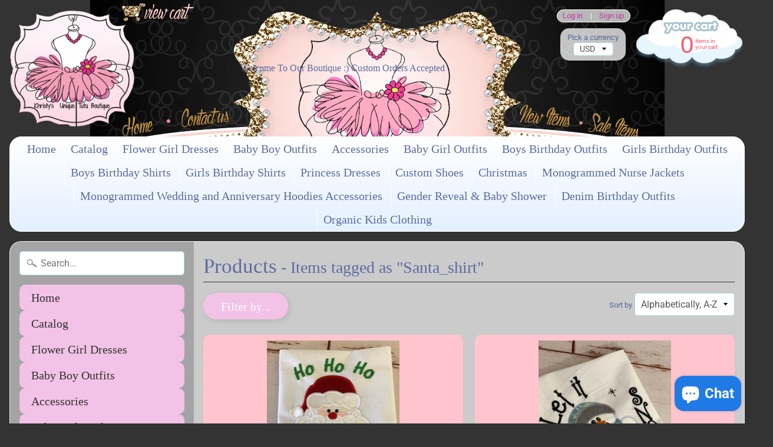

--- FILE ---
content_type: text/html; charset=utf-8
request_url: https://thetutuprincesss.com/collections/all/santa_shirt
body_size: 31964
content:
<!DOCTYPE html>
<html class="no-js" lang="en">
<head>
<meta charset="utf-8" />
<meta http-equiv="X-UA-Compatible" content="IE=edge" />  
<meta name="viewport" content="width=device-width, initial-scale=1.0, height=device-height, minimum-scale=1.0, user-scalable=0"> 
  

  
 


    <title>Products | santa_shirt | The Tutu Princess</title> 





		
		
			<meta name="description" content="Products - Custom Boutique for Children&#39;s Apparel and MORE, monogrammed apparel, custom shirts, tutu dresses, custom apparel" />
		
	


<link rel="canonical" href="https://thetutuprincesss.com/collections/all/santa_shirt" /> 
<!-- /snippets/social-meta-tags.liquid -->
<meta property="og:site_name" content="The Tutu Princess">
<meta property="og:url" content="https://thetutuprincesss.com/collections/all/santa_shirt">
<meta property="og:title" content="Products">
<meta property="og:type" content="website">
<meta property="og:description" content="Custom Boutique for Children's Apparel and MORE, monogrammed apparel, custom shirts, tutu dresses, custom apparel">


<meta name="twitter:site" content="@">
<meta name="twitter:card" content="summary_large_image">
<meta name="twitter:title" content="Products">
<meta name="twitter:description" content="Custom Boutique for Children's Apparel and MORE, monogrammed apparel, custom shirts, tutu dresses, custom apparel">

<link href="//thetutuprincesss.com/cdn/shop/t/2/assets/styles.scss.css?v=165994839432451697531759417577" rel="stylesheet" type="text/css" media="all" />  

<script>
  window.Sunrise = window.Sunrise || {};
  Sunrise.strings = {
    add_to_cart: "Add to Cart",
    sold_out: "Out of stock",
    unavailable: "Unavailable",
    money_format_json: "${{amount}}",
    money_format: "${{amount}}",
    money_with_currency_format_json: "${{amount}} USD",
    money_with_currency_format: "${{amount}} USD",
    shop_currency: "USD",
    locale: "en",
    locale_json: "en",
    customer_accounts_enabled: true,
    customer_logged_in: false
  };
</script>  
  
<!--[if (gt IE 9)|!(IE)]><!--><script src="//thetutuprincesss.com/cdn/shop/t/2/assets/lazysizes.js?v=11224823923325787921541566796" async="async"></script><!--<![endif]-->
<!--[if lte IE 9]><script src="//thetutuprincesss.com/cdn/shop/t/2/assets/lazysizes.js?v=11224823923325787921541566796"></script><![endif]-->

  

  
  <script src="//thetutuprincesss.com/cdn/shop/t/2/assets/vendor.js?v=76736052175140687101541566797" type="text/javascript"></script> 
  <script src="//thetutuprincesss.com/cdn/shop/t/2/assets/theme.js?v=181992638001392533491541566806" type="text/javascript"></script> 

<script>window.performance && window.performance.mark && window.performance.mark('shopify.content_for_header.start');</script><meta name="google-site-verification" content="PY9e1aeEltBnB2b1TY62agGQcM2lUk4JTt-z2r-jwLY">
<meta name="facebook-domain-verification" content="tbuweanib8jspwp3db3k5jhadfpllp">
<meta name="facebook-domain-verification" content="q624hqxgpfynk7jz92zcsa80y1kunx">
<meta id="shopify-digital-wallet" name="shopify-digital-wallet" content="/7953121353/digital_wallets/dialog">
<meta name="shopify-checkout-api-token" content="1f67adb254600b2a6d2652336e5a4bff">
<meta id="in-context-paypal-metadata" data-shop-id="7953121353" data-venmo-supported="false" data-environment="production" data-locale="en_US" data-paypal-v4="true" data-currency="USD">
<link rel="alternate" type="application/atom+xml" title="Feed" href="/collections/all/santa_shirt.atom" />
<link rel="alternate" hreflang="x-default" href="https://thetutuprincesss.com/collections/all/santa_shirt">
<link rel="alternate" hreflang="en" href="https://thetutuprincesss.com/collections/all/santa_shirt">
<link rel="alternate" hreflang="es" href="https://thetutuprincesss.com/es/collections/all/santa_shirt">
<script async="async" src="/checkouts/internal/preloads.js?locale=en-US"></script>
<link rel="preconnect" href="https://shop.app" crossorigin="anonymous">
<script async="async" src="https://shop.app/checkouts/internal/preloads.js?locale=en-US&shop_id=7953121353" crossorigin="anonymous"></script>
<script id="apple-pay-shop-capabilities" type="application/json">{"shopId":7953121353,"countryCode":"US","currencyCode":"USD","merchantCapabilities":["supports3DS"],"merchantId":"gid:\/\/shopify\/Shop\/7953121353","merchantName":"The Tutu Princess","requiredBillingContactFields":["postalAddress","email"],"requiredShippingContactFields":["postalAddress","email"],"shippingType":"shipping","supportedNetworks":["visa","masterCard","amex","discover","elo","jcb"],"total":{"type":"pending","label":"The Tutu Princess","amount":"1.00"},"shopifyPaymentsEnabled":true,"supportsSubscriptions":true}</script>
<script id="shopify-features" type="application/json">{"accessToken":"1f67adb254600b2a6d2652336e5a4bff","betas":["rich-media-storefront-analytics"],"domain":"thetutuprincesss.com","predictiveSearch":true,"shopId":7953121353,"locale":"en"}</script>
<script>var Shopify = Shopify || {};
Shopify.shop = "the-tutu-princess-khristy-s-unique-tutu-boutique.myshopify.com";
Shopify.locale = "en";
Shopify.currency = {"active":"USD","rate":"1.0"};
Shopify.country = "US";
Shopify.theme = {"name":"Sunrise","id":43130159177,"schema_name":"Sunrise","schema_version":"6.04.6","theme_store_id":57,"role":"main"};
Shopify.theme.handle = "null";
Shopify.theme.style = {"id":null,"handle":null};
Shopify.cdnHost = "thetutuprincesss.com/cdn";
Shopify.routes = Shopify.routes || {};
Shopify.routes.root = "/";</script>
<script type="module">!function(o){(o.Shopify=o.Shopify||{}).modules=!0}(window);</script>
<script>!function(o){function n(){var o=[];function n(){o.push(Array.prototype.slice.apply(arguments))}return n.q=o,n}var t=o.Shopify=o.Shopify||{};t.loadFeatures=n(),t.autoloadFeatures=n()}(window);</script>
<script>
  window.ShopifyPay = window.ShopifyPay || {};
  window.ShopifyPay.apiHost = "shop.app\/pay";
  window.ShopifyPay.redirectState = null;
</script>
<script id="shop-js-analytics" type="application/json">{"pageType":"collection"}</script>
<script defer="defer" async type="module" src="//thetutuprincesss.com/cdn/shopifycloud/shop-js/modules/v2/client.init-shop-cart-sync_BN7fPSNr.en.esm.js"></script>
<script defer="defer" async type="module" src="//thetutuprincesss.com/cdn/shopifycloud/shop-js/modules/v2/chunk.common_Cbph3Kss.esm.js"></script>
<script defer="defer" async type="module" src="//thetutuprincesss.com/cdn/shopifycloud/shop-js/modules/v2/chunk.modal_DKumMAJ1.esm.js"></script>
<script type="module">
  await import("//thetutuprincesss.com/cdn/shopifycloud/shop-js/modules/v2/client.init-shop-cart-sync_BN7fPSNr.en.esm.js");
await import("//thetutuprincesss.com/cdn/shopifycloud/shop-js/modules/v2/chunk.common_Cbph3Kss.esm.js");
await import("//thetutuprincesss.com/cdn/shopifycloud/shop-js/modules/v2/chunk.modal_DKumMAJ1.esm.js");

  window.Shopify.SignInWithShop?.initShopCartSync?.({"fedCMEnabled":true,"windoidEnabled":true});

</script>
<script>
  window.Shopify = window.Shopify || {};
  if (!window.Shopify.featureAssets) window.Shopify.featureAssets = {};
  window.Shopify.featureAssets['shop-js'] = {"shop-cart-sync":["modules/v2/client.shop-cart-sync_CJVUk8Jm.en.esm.js","modules/v2/chunk.common_Cbph3Kss.esm.js","modules/v2/chunk.modal_DKumMAJ1.esm.js"],"init-fed-cm":["modules/v2/client.init-fed-cm_7Fvt41F4.en.esm.js","modules/v2/chunk.common_Cbph3Kss.esm.js","modules/v2/chunk.modal_DKumMAJ1.esm.js"],"init-shop-email-lookup-coordinator":["modules/v2/client.init-shop-email-lookup-coordinator_Cc088_bR.en.esm.js","modules/v2/chunk.common_Cbph3Kss.esm.js","modules/v2/chunk.modal_DKumMAJ1.esm.js"],"init-windoid":["modules/v2/client.init-windoid_hPopwJRj.en.esm.js","modules/v2/chunk.common_Cbph3Kss.esm.js","modules/v2/chunk.modal_DKumMAJ1.esm.js"],"shop-button":["modules/v2/client.shop-button_B0jaPSNF.en.esm.js","modules/v2/chunk.common_Cbph3Kss.esm.js","modules/v2/chunk.modal_DKumMAJ1.esm.js"],"shop-cash-offers":["modules/v2/client.shop-cash-offers_DPIskqss.en.esm.js","modules/v2/chunk.common_Cbph3Kss.esm.js","modules/v2/chunk.modal_DKumMAJ1.esm.js"],"shop-toast-manager":["modules/v2/client.shop-toast-manager_CK7RT69O.en.esm.js","modules/v2/chunk.common_Cbph3Kss.esm.js","modules/v2/chunk.modal_DKumMAJ1.esm.js"],"init-shop-cart-sync":["modules/v2/client.init-shop-cart-sync_BN7fPSNr.en.esm.js","modules/v2/chunk.common_Cbph3Kss.esm.js","modules/v2/chunk.modal_DKumMAJ1.esm.js"],"init-customer-accounts-sign-up":["modules/v2/client.init-customer-accounts-sign-up_CfPf4CXf.en.esm.js","modules/v2/client.shop-login-button_DeIztwXF.en.esm.js","modules/v2/chunk.common_Cbph3Kss.esm.js","modules/v2/chunk.modal_DKumMAJ1.esm.js"],"pay-button":["modules/v2/client.pay-button_CgIwFSYN.en.esm.js","modules/v2/chunk.common_Cbph3Kss.esm.js","modules/v2/chunk.modal_DKumMAJ1.esm.js"],"init-customer-accounts":["modules/v2/client.init-customer-accounts_DQ3x16JI.en.esm.js","modules/v2/client.shop-login-button_DeIztwXF.en.esm.js","modules/v2/chunk.common_Cbph3Kss.esm.js","modules/v2/chunk.modal_DKumMAJ1.esm.js"],"avatar":["modules/v2/client.avatar_BTnouDA3.en.esm.js"],"init-shop-for-new-customer-accounts":["modules/v2/client.init-shop-for-new-customer-accounts_CsZy_esa.en.esm.js","modules/v2/client.shop-login-button_DeIztwXF.en.esm.js","modules/v2/chunk.common_Cbph3Kss.esm.js","modules/v2/chunk.modal_DKumMAJ1.esm.js"],"shop-follow-button":["modules/v2/client.shop-follow-button_BRMJjgGd.en.esm.js","modules/v2/chunk.common_Cbph3Kss.esm.js","modules/v2/chunk.modal_DKumMAJ1.esm.js"],"checkout-modal":["modules/v2/client.checkout-modal_B9Drz_yf.en.esm.js","modules/v2/chunk.common_Cbph3Kss.esm.js","modules/v2/chunk.modal_DKumMAJ1.esm.js"],"shop-login-button":["modules/v2/client.shop-login-button_DeIztwXF.en.esm.js","modules/v2/chunk.common_Cbph3Kss.esm.js","modules/v2/chunk.modal_DKumMAJ1.esm.js"],"lead-capture":["modules/v2/client.lead-capture_DXYzFM3R.en.esm.js","modules/v2/chunk.common_Cbph3Kss.esm.js","modules/v2/chunk.modal_DKumMAJ1.esm.js"],"shop-login":["modules/v2/client.shop-login_CA5pJqmO.en.esm.js","modules/v2/chunk.common_Cbph3Kss.esm.js","modules/v2/chunk.modal_DKumMAJ1.esm.js"],"payment-terms":["modules/v2/client.payment-terms_BxzfvcZJ.en.esm.js","modules/v2/chunk.common_Cbph3Kss.esm.js","modules/v2/chunk.modal_DKumMAJ1.esm.js"]};
</script>
<script>(function() {
  var isLoaded = false;
  function asyncLoad() {
    if (isLoaded) return;
    isLoaded = true;
    var urls = ["https:\/\/toastibar-cdn.makeprosimp.com\/v1\/published\/75827\/07f7b06f4106421abe0f5e0677091915\/1027\/app.js?v=1\u0026shop=the-tutu-princess-khristy-s-unique-tutu-boutique.myshopify.com","https:\/\/loox.io\/widget\/EkelJJzZd3\/loox.1654136767214.js?shop=the-tutu-princess-khristy-s-unique-tutu-boutique.myshopify.com","\/\/cdn.shopify.com\/proxy\/845ce50299344ad68c481cd2b276d33cf3ec83761a470886c946e9e73681ae70\/cartinsights.herokuapp.com\/assets\/packs\/customer_id.js?shop=the-tutu-princess-khristy-s-unique-tutu-boutique.myshopify.com\u0026sp-cache-control=cHVibGljLCBtYXgtYWdlPTkwMA","https:\/\/app.blocky-app.com\/get_script\/171a0d24d12011f08d59e6d14cbd8593.js?v=69293\u0026shop=the-tutu-princess-khristy-s-unique-tutu-boutique.myshopify.com"];
    for (var i = 0; i < urls.length; i++) {
      var s = document.createElement('script');
      s.type = 'text/javascript';
      s.async = true;
      s.src = urls[i];
      var x = document.getElementsByTagName('script')[0];
      x.parentNode.insertBefore(s, x);
    }
  };
  if(window.attachEvent) {
    window.attachEvent('onload', asyncLoad);
  } else {
    window.addEventListener('load', asyncLoad, false);
  }
})();</script>
<script id="__st">var __st={"a":7953121353,"offset":-28800,"reqid":"cefbab65-eb13-4a3a-837e-8bca6a4dd688-1770104230","pageurl":"thetutuprincesss.com\/collections\/all\/santa_shirt","u":"e57217614fba","p":"collection"};</script>
<script>window.ShopifyPaypalV4VisibilityTracking = true;</script>
<script id="captcha-bootstrap">!function(){'use strict';const t='contact',e='account',n='new_comment',o=[[t,t],['blogs',n],['comments',n],[t,'customer']],c=[[e,'customer_login'],[e,'guest_login'],[e,'recover_customer_password'],[e,'create_customer']],r=t=>t.map((([t,e])=>`form[action*='/${t}']:not([data-nocaptcha='true']) input[name='form_type'][value='${e}']`)).join(','),a=t=>()=>t?[...document.querySelectorAll(t)].map((t=>t.form)):[];function s(){const t=[...o],e=r(t);return a(e)}const i='password',u='form_key',d=['recaptcha-v3-token','g-recaptcha-response','h-captcha-response',i],f=()=>{try{return window.sessionStorage}catch{return}},m='__shopify_v',_=t=>t.elements[u];function p(t,e,n=!1){try{const o=window.sessionStorage,c=JSON.parse(o.getItem(e)),{data:r}=function(t){const{data:e,action:n}=t;return t[m]||n?{data:e,action:n}:{data:t,action:n}}(c);for(const[e,n]of Object.entries(r))t.elements[e]&&(t.elements[e].value=n);n&&o.removeItem(e)}catch(o){console.error('form repopulation failed',{error:o})}}const l='form_type',E='cptcha';function T(t){t.dataset[E]=!0}const w=window,h=w.document,L='Shopify',v='ce_forms',y='captcha';let A=!1;((t,e)=>{const n=(g='f06e6c50-85a8-45c8-87d0-21a2b65856fe',I='https://cdn.shopify.com/shopifycloud/storefront-forms-hcaptcha/ce_storefront_forms_captcha_hcaptcha.v1.5.2.iife.js',D={infoText:'Protected by hCaptcha',privacyText:'Privacy',termsText:'Terms'},(t,e,n)=>{const o=w[L][v],c=o.bindForm;if(c)return c(t,g,e,D).then(n);var r;o.q.push([[t,g,e,D],n]),r=I,A||(h.body.append(Object.assign(h.createElement('script'),{id:'captcha-provider',async:!0,src:r})),A=!0)});var g,I,D;w[L]=w[L]||{},w[L][v]=w[L][v]||{},w[L][v].q=[],w[L][y]=w[L][y]||{},w[L][y].protect=function(t,e){n(t,void 0,e),T(t)},Object.freeze(w[L][y]),function(t,e,n,w,h,L){const[v,y,A,g]=function(t,e,n){const i=e?o:[],u=t?c:[],d=[...i,...u],f=r(d),m=r(i),_=r(d.filter((([t,e])=>n.includes(e))));return[a(f),a(m),a(_),s()]}(w,h,L),I=t=>{const e=t.target;return e instanceof HTMLFormElement?e:e&&e.form},D=t=>v().includes(t);t.addEventListener('submit',(t=>{const e=I(t);if(!e)return;const n=D(e)&&!e.dataset.hcaptchaBound&&!e.dataset.recaptchaBound,o=_(e),c=g().includes(e)&&(!o||!o.value);(n||c)&&t.preventDefault(),c&&!n&&(function(t){try{if(!f())return;!function(t){const e=f();if(!e)return;const n=_(t);if(!n)return;const o=n.value;o&&e.removeItem(o)}(t);const e=Array.from(Array(32),(()=>Math.random().toString(36)[2])).join('');!function(t,e){_(t)||t.append(Object.assign(document.createElement('input'),{type:'hidden',name:u})),t.elements[u].value=e}(t,e),function(t,e){const n=f();if(!n)return;const o=[...t.querySelectorAll(`input[type='${i}']`)].map((({name:t})=>t)),c=[...d,...o],r={};for(const[a,s]of new FormData(t).entries())c.includes(a)||(r[a]=s);n.setItem(e,JSON.stringify({[m]:1,action:t.action,data:r}))}(t,e)}catch(e){console.error('failed to persist form',e)}}(e),e.submit())}));const S=(t,e)=>{t&&!t.dataset[E]&&(n(t,e.some((e=>e===t))),T(t))};for(const o of['focusin','change'])t.addEventListener(o,(t=>{const e=I(t);D(e)&&S(e,y())}));const B=e.get('form_key'),M=e.get(l),P=B&&M;t.addEventListener('DOMContentLoaded',(()=>{const t=y();if(P)for(const e of t)e.elements[l].value===M&&p(e,B);[...new Set([...A(),...v().filter((t=>'true'===t.dataset.shopifyCaptcha))])].forEach((e=>S(e,t)))}))}(h,new URLSearchParams(w.location.search),n,t,e,['guest_login'])})(!0,!0)}();</script>
<script integrity="sha256-4kQ18oKyAcykRKYeNunJcIwy7WH5gtpwJnB7kiuLZ1E=" data-source-attribution="shopify.loadfeatures" defer="defer" src="//thetutuprincesss.com/cdn/shopifycloud/storefront/assets/storefront/load_feature-a0a9edcb.js" crossorigin="anonymous"></script>
<script crossorigin="anonymous" defer="defer" src="//thetutuprincesss.com/cdn/shopifycloud/storefront/assets/shopify_pay/storefront-65b4c6d7.js?v=20250812"></script>
<script data-source-attribution="shopify.dynamic_checkout.dynamic.init">var Shopify=Shopify||{};Shopify.PaymentButton=Shopify.PaymentButton||{isStorefrontPortableWallets:!0,init:function(){window.Shopify.PaymentButton.init=function(){};var t=document.createElement("script");t.src="https://thetutuprincesss.com/cdn/shopifycloud/portable-wallets/latest/portable-wallets.en.js",t.type="module",document.head.appendChild(t)}};
</script>
<script data-source-attribution="shopify.dynamic_checkout.buyer_consent">
  function portableWalletsHideBuyerConsent(e){var t=document.getElementById("shopify-buyer-consent"),n=document.getElementById("shopify-subscription-policy-button");t&&n&&(t.classList.add("hidden"),t.setAttribute("aria-hidden","true"),n.removeEventListener("click",e))}function portableWalletsShowBuyerConsent(e){var t=document.getElementById("shopify-buyer-consent"),n=document.getElementById("shopify-subscription-policy-button");t&&n&&(t.classList.remove("hidden"),t.removeAttribute("aria-hidden"),n.addEventListener("click",e))}window.Shopify?.PaymentButton&&(window.Shopify.PaymentButton.hideBuyerConsent=portableWalletsHideBuyerConsent,window.Shopify.PaymentButton.showBuyerConsent=portableWalletsShowBuyerConsent);
</script>
<script data-source-attribution="shopify.dynamic_checkout.cart.bootstrap">document.addEventListener("DOMContentLoaded",(function(){function t(){return document.querySelector("shopify-accelerated-checkout-cart, shopify-accelerated-checkout")}if(t())Shopify.PaymentButton.init();else{new MutationObserver((function(e,n){t()&&(Shopify.PaymentButton.init(),n.disconnect())})).observe(document.body,{childList:!0,subtree:!0})}}));
</script>
<script id='scb4127' type='text/javascript' async='' src='https://thetutuprincesss.com/cdn/shopifycloud/privacy-banner/storefront-banner.js'></script><link id="shopify-accelerated-checkout-styles" rel="stylesheet" media="screen" href="https://thetutuprincesss.com/cdn/shopifycloud/portable-wallets/latest/accelerated-checkout-backwards-compat.css" crossorigin="anonymous">
<style id="shopify-accelerated-checkout-cart">
        #shopify-buyer-consent {
  margin-top: 1em;
  display: inline-block;
  width: 100%;
}

#shopify-buyer-consent.hidden {
  display: none;
}

#shopify-subscription-policy-button {
  background: none;
  border: none;
  padding: 0;
  text-decoration: underline;
  font-size: inherit;
  cursor: pointer;
}

#shopify-subscription-policy-button::before {
  box-shadow: none;
}

      </style>

<script>window.performance && window.performance.mark && window.performance.mark('shopify.content_for_header.end');</script>
  
  <meta name="google-site-verification" content="PY9e1aeEltBnB2b1TY62agGQcM2lUk4JTt-z2r-jwLY" />

	<script>var loox_global_hash = '1769881868680';</script><script>var loox_pop_active = true;var loox_pop_display = {"home_page":true,"product_page":true,"cart_page":false,"other_pages":false};</script><script>var loox_floating_widget = {"active":true,"rtl":false,"default_text":"Happy Customer Reviews","position":"right","button_text":"REVIEWS!!!","button_bg_color":"333333","button_text_color":"FFFFFF","display_on_home_page":true,"display_on_product_page":true,"display_on_cart_page":true,"display_on_other_pages":true,"hide_on_mobile":false,"border_radius":{"key":"extraRounded","value":"16px","label":"Extra Rounded"},"orientation":"flipped"};
</script><style>.loox-reviews-default { max-width: 1200px; margin: 0 auto; }.loox-rating .loox-icon { color:#EE4176; }
:root { --lxs-rating-icon-color: #EE4176; }</style><svg xmlns="http://www.w3.org/2000/svg" style="display: none" id="loox-rating-icon-svg-store">
	<defs>
		<clipPath id="looxicons-rating-icon-fill_heart-1-fill__a">
			<path d="M0 0h24v24H0z" />
		</clipPath>

		<clipPath id="looxicons-rating-icon-line_heart-1-line__a">
			<path d="M0 0h24v24H0z" />
		</clipPath>
	</defs>
	<symbol id="looxicons-rating-icon-fill" viewBox="0 0 24 24" fill="currentcolor">
		<g clip-path="url(#heart-1-fill__a)">
			<path
				d="M17.4.9c3.646 0 6.6 3 6.6 7.2 0 8.4-9 13.2-12 15-3-1.8-12-6.6-12-15C0 3.9 3 .9 6.6.9c2.232 0 4.2 1.2 5.4 2.4C13.2 2.1 15.168.9 17.4.9Z"
			/>
		</g>
	</symbol>
	<symbol id="looxicons-rating-icon-line" viewBox="0 0 24 24" fill="currentcolor">
		<g clip-path="url(#heart-1-line__a)">
			<path
				d="M17.4.9c3.646 0 6.6 3 6.6 7.2 0 8.4-9 13.2-12 15-3-1.8-12-6.6-12-15C0 3.9 3 .9 6.6.9c2.232 0 4.2 1.2 5.4 2.4C13.2 2.1 15.168.9 17.4.9Zm-4.28 18.725a32.344 32.344 0 0 0 2.905-2.041C19.602 14.74 21.6 11.632 21.6 8.1c0-2.832-1.844-4.8-4.2-4.8-1.291 0-2.688.684-3.703 1.697L12 6.694l-1.697-1.697C9.288 3.984 7.891 3.3 6.6 3.3c-2.328 0-4.2 1.987-4.2 4.8 0 3.533 2 6.64 5.574 9.484a32.29 32.29 0 0 0 2.905 2.04c.359.226.714.444 1.121.686.407-.242.762-.46 1.12-.685Z"
			/>
		</g>
	</symbol>
	<defs>
		<style>
			.lx-icon-fill {
				--lx-fill-width: calc(100% - var(--lx-rating-percent, 0%));
				clip-path: inset(0 var(--lx-fill-width, 0) 0 0);
			}
			.lx-icon-line {
				clip-path: inset(0 0 0 var(--lx-rating-percent, 0%));
			}
			[data-lx-fill='empty'] {
				--lx-rating-percent: 0%;
			}
			[data-lx-fill='half'] {
				--lx-rating-percent: 50%;
			}
			[data-lx-fill='full'] {
				--lx-rating-percent: 100%;
			}
		</style>

		<g id="looxicons-rating-icon">
			<use href="#looxicons-rating-icon-line" class="lx-icon-line"></use>
			<use href="#looxicons-rating-icon-fill" class="lx-icon-fill"></use>
		</g>
	</defs>
</svg>

<script src="https://cdn.shopify.com/extensions/e8878072-2f6b-4e89-8082-94b04320908d/inbox-1254/assets/inbox-chat-loader.js" type="text/javascript" defer="defer"></script>
<meta property="og:image" content="https://cdn.shopify.com/s/files/1/0079/5312/1353/files/logo2.png?height=628&pad_color=ffffff&v=1613781035&width=1200" />
<meta property="og:image:secure_url" content="https://cdn.shopify.com/s/files/1/0079/5312/1353/files/logo2.png?height=628&pad_color=ffffff&v=1613781035&width=1200" />
<meta property="og:image:width" content="1200" />
<meta property="og:image:height" content="628" />
<link href="https://monorail-edge.shopifysvc.com" rel="dns-prefetch">
<script>(function(){if ("sendBeacon" in navigator && "performance" in window) {try {var session_token_from_headers = performance.getEntriesByType('navigation')[0].serverTiming.find(x => x.name == '_s').description;} catch {var session_token_from_headers = undefined;}var session_cookie_matches = document.cookie.match(/_shopify_s=([^;]*)/);var session_token_from_cookie = session_cookie_matches && session_cookie_matches.length === 2 ? session_cookie_matches[1] : "";var session_token = session_token_from_headers || session_token_from_cookie || "";function handle_abandonment_event(e) {var entries = performance.getEntries().filter(function(entry) {return /monorail-edge.shopifysvc.com/.test(entry.name);});if (!window.abandonment_tracked && entries.length === 0) {window.abandonment_tracked = true;var currentMs = Date.now();var navigation_start = performance.timing.navigationStart;var payload = {shop_id: 7953121353,url: window.location.href,navigation_start,duration: currentMs - navigation_start,session_token,page_type: "collection"};window.navigator.sendBeacon("https://monorail-edge.shopifysvc.com/v1/produce", JSON.stringify({schema_id: "online_store_buyer_site_abandonment/1.1",payload: payload,metadata: {event_created_at_ms: currentMs,event_sent_at_ms: currentMs}}));}}window.addEventListener('pagehide', handle_abandonment_event);}}());</script>
<script id="web-pixels-manager-setup">(function e(e,d,r,n,o){if(void 0===o&&(o={}),!Boolean(null===(a=null===(i=window.Shopify)||void 0===i?void 0:i.analytics)||void 0===a?void 0:a.replayQueue)){var i,a;window.Shopify=window.Shopify||{};var t=window.Shopify;t.analytics=t.analytics||{};var s=t.analytics;s.replayQueue=[],s.publish=function(e,d,r){return s.replayQueue.push([e,d,r]),!0};try{self.performance.mark("wpm:start")}catch(e){}var l=function(){var e={modern:/Edge?\/(1{2}[4-9]|1[2-9]\d|[2-9]\d{2}|\d{4,})\.\d+(\.\d+|)|Firefox\/(1{2}[4-9]|1[2-9]\d|[2-9]\d{2}|\d{4,})\.\d+(\.\d+|)|Chrom(ium|e)\/(9{2}|\d{3,})\.\d+(\.\d+|)|(Maci|X1{2}).+ Version\/(15\.\d+|(1[6-9]|[2-9]\d|\d{3,})\.\d+)([,.]\d+|)( \(\w+\)|)( Mobile\/\w+|) Safari\/|Chrome.+OPR\/(9{2}|\d{3,})\.\d+\.\d+|(CPU[ +]OS|iPhone[ +]OS|CPU[ +]iPhone|CPU IPhone OS|CPU iPad OS)[ +]+(15[._]\d+|(1[6-9]|[2-9]\d|\d{3,})[._]\d+)([._]\d+|)|Android:?[ /-](13[3-9]|1[4-9]\d|[2-9]\d{2}|\d{4,})(\.\d+|)(\.\d+|)|Android.+Firefox\/(13[5-9]|1[4-9]\d|[2-9]\d{2}|\d{4,})\.\d+(\.\d+|)|Android.+Chrom(ium|e)\/(13[3-9]|1[4-9]\d|[2-9]\d{2}|\d{4,})\.\d+(\.\d+|)|SamsungBrowser\/([2-9]\d|\d{3,})\.\d+/,legacy:/Edge?\/(1[6-9]|[2-9]\d|\d{3,})\.\d+(\.\d+|)|Firefox\/(5[4-9]|[6-9]\d|\d{3,})\.\d+(\.\d+|)|Chrom(ium|e)\/(5[1-9]|[6-9]\d|\d{3,})\.\d+(\.\d+|)([\d.]+$|.*Safari\/(?![\d.]+ Edge\/[\d.]+$))|(Maci|X1{2}).+ Version\/(10\.\d+|(1[1-9]|[2-9]\d|\d{3,})\.\d+)([,.]\d+|)( \(\w+\)|)( Mobile\/\w+|) Safari\/|Chrome.+OPR\/(3[89]|[4-9]\d|\d{3,})\.\d+\.\d+|(CPU[ +]OS|iPhone[ +]OS|CPU[ +]iPhone|CPU IPhone OS|CPU iPad OS)[ +]+(10[._]\d+|(1[1-9]|[2-9]\d|\d{3,})[._]\d+)([._]\d+|)|Android:?[ /-](13[3-9]|1[4-9]\d|[2-9]\d{2}|\d{4,})(\.\d+|)(\.\d+|)|Mobile Safari.+OPR\/([89]\d|\d{3,})\.\d+\.\d+|Android.+Firefox\/(13[5-9]|1[4-9]\d|[2-9]\d{2}|\d{4,})\.\d+(\.\d+|)|Android.+Chrom(ium|e)\/(13[3-9]|1[4-9]\d|[2-9]\d{2}|\d{4,})\.\d+(\.\d+|)|Android.+(UC? ?Browser|UCWEB|U3)[ /]?(15\.([5-9]|\d{2,})|(1[6-9]|[2-9]\d|\d{3,})\.\d+)\.\d+|SamsungBrowser\/(5\.\d+|([6-9]|\d{2,})\.\d+)|Android.+MQ{2}Browser\/(14(\.(9|\d{2,})|)|(1[5-9]|[2-9]\d|\d{3,})(\.\d+|))(\.\d+|)|K[Aa][Ii]OS\/(3\.\d+|([4-9]|\d{2,})\.\d+)(\.\d+|)/},d=e.modern,r=e.legacy,n=navigator.userAgent;return n.match(d)?"modern":n.match(r)?"legacy":"unknown"}(),u="modern"===l?"modern":"legacy",c=(null!=n?n:{modern:"",legacy:""})[u],f=function(e){return[e.baseUrl,"/wpm","/b",e.hashVersion,"modern"===e.buildTarget?"m":"l",".js"].join("")}({baseUrl:d,hashVersion:r,buildTarget:u}),m=function(e){var d=e.version,r=e.bundleTarget,n=e.surface,o=e.pageUrl,i=e.monorailEndpoint;return{emit:function(e){var a=e.status,t=e.errorMsg,s=(new Date).getTime(),l=JSON.stringify({metadata:{event_sent_at_ms:s},events:[{schema_id:"web_pixels_manager_load/3.1",payload:{version:d,bundle_target:r,page_url:o,status:a,surface:n,error_msg:t},metadata:{event_created_at_ms:s}}]});if(!i)return console&&console.warn&&console.warn("[Web Pixels Manager] No Monorail endpoint provided, skipping logging."),!1;try{return self.navigator.sendBeacon.bind(self.navigator)(i,l)}catch(e){}var u=new XMLHttpRequest;try{return u.open("POST",i,!0),u.setRequestHeader("Content-Type","text/plain"),u.send(l),!0}catch(e){return console&&console.warn&&console.warn("[Web Pixels Manager] Got an unhandled error while logging to Monorail."),!1}}}}({version:r,bundleTarget:l,surface:e.surface,pageUrl:self.location.href,monorailEndpoint:e.monorailEndpoint});try{o.browserTarget=l,function(e){var d=e.src,r=e.async,n=void 0===r||r,o=e.onload,i=e.onerror,a=e.sri,t=e.scriptDataAttributes,s=void 0===t?{}:t,l=document.createElement("script"),u=document.querySelector("head"),c=document.querySelector("body");if(l.async=n,l.src=d,a&&(l.integrity=a,l.crossOrigin="anonymous"),s)for(var f in s)if(Object.prototype.hasOwnProperty.call(s,f))try{l.dataset[f]=s[f]}catch(e){}if(o&&l.addEventListener("load",o),i&&l.addEventListener("error",i),u)u.appendChild(l);else{if(!c)throw new Error("Did not find a head or body element to append the script");c.appendChild(l)}}({src:f,async:!0,onload:function(){if(!function(){var e,d;return Boolean(null===(d=null===(e=window.Shopify)||void 0===e?void 0:e.analytics)||void 0===d?void 0:d.initialized)}()){var d=window.webPixelsManager.init(e)||void 0;if(d){var r=window.Shopify.analytics;r.replayQueue.forEach((function(e){var r=e[0],n=e[1],o=e[2];d.publishCustomEvent(r,n,o)})),r.replayQueue=[],r.publish=d.publishCustomEvent,r.visitor=d.visitor,r.initialized=!0}}},onerror:function(){return m.emit({status:"failed",errorMsg:"".concat(f," has failed to load")})},sri:function(e){var d=/^sha384-[A-Za-z0-9+/=]+$/;return"string"==typeof e&&d.test(e)}(c)?c:"",scriptDataAttributes:o}),m.emit({status:"loading"})}catch(e){m.emit({status:"failed",errorMsg:(null==e?void 0:e.message)||"Unknown error"})}}})({shopId: 7953121353,storefrontBaseUrl: "https://thetutuprincesss.com",extensionsBaseUrl: "https://extensions.shopifycdn.com/cdn/shopifycloud/web-pixels-manager",monorailEndpoint: "https://monorail-edge.shopifysvc.com/unstable/produce_batch",surface: "storefront-renderer",enabledBetaFlags: ["2dca8a86"],webPixelsConfigList: [{"id":"1849721129","configuration":"{\"shop_url\": \"the-tutu-princess-khristy-s-unique-tutu-boutique.myshopify.com\", \"backend_url\": \"https:\/\/app.blocky-app.com\/record_cart_ip\"}","eventPayloadVersion":"v1","runtimeContext":"STRICT","scriptVersion":"d6e6029302e4ac223de324212a5f8c26","type":"APP","apiClientId":5096093,"privacyPurposes":["ANALYTICS","MARKETING","SALE_OF_DATA"],"dataSharingAdjustments":{"protectedCustomerApprovalScopes":["read_customer_address","read_customer_email","read_customer_name","read_customer_personal_data","read_customer_phone"]}},{"id":"749240617","configuration":"{\"config\":\"{\\\"pixel_id\\\":\\\"AW-988101299\\\",\\\"target_country\\\":\\\"US\\\",\\\"gtag_events\\\":[{\\\"type\\\":\\\"search\\\",\\\"action_label\\\":\\\"AW-988101299\\\/hjIrCJmM45sDELP1lNcD\\\"},{\\\"type\\\":\\\"begin_checkout\\\",\\\"action_label\\\":\\\"AW-988101299\\\/LmMbCJaM45sDELP1lNcD\\\"},{\\\"type\\\":\\\"view_item\\\",\\\"action_label\\\":[\\\"AW-988101299\\\/MDkGCJCM45sDELP1lNcD\\\",\\\"MC-W5DYHT77C9\\\"]},{\\\"type\\\":\\\"purchase\\\",\\\"action_label\\\":[\\\"AW-988101299\\\/ggvsCI2M45sDELP1lNcD\\\",\\\"MC-W5DYHT77C9\\\"]},{\\\"type\\\":\\\"page_view\\\",\\\"action_label\\\":[\\\"AW-988101299\\\/x0XeCIqM45sDELP1lNcD\\\",\\\"MC-W5DYHT77C9\\\"]},{\\\"type\\\":\\\"add_payment_info\\\",\\\"action_label\\\":\\\"AW-988101299\\\/XcTfCJyM45sDELP1lNcD\\\"},{\\\"type\\\":\\\"add_to_cart\\\",\\\"action_label\\\":\\\"AW-988101299\\\/wiuwCJOM45sDELP1lNcD\\\"}],\\\"enable_monitoring_mode\\\":false}\"}","eventPayloadVersion":"v1","runtimeContext":"OPEN","scriptVersion":"b2a88bafab3e21179ed38636efcd8a93","type":"APP","apiClientId":1780363,"privacyPurposes":[],"dataSharingAdjustments":{"protectedCustomerApprovalScopes":["read_customer_address","read_customer_email","read_customer_name","read_customer_personal_data","read_customer_phone"]}},{"id":"667353385","configuration":"{\"pixelCode\":\"CMRSJDRC77UAS8FSG7VG\"}","eventPayloadVersion":"v1","runtimeContext":"STRICT","scriptVersion":"22e92c2ad45662f435e4801458fb78cc","type":"APP","apiClientId":4383523,"privacyPurposes":["ANALYTICS","MARKETING","SALE_OF_DATA"],"dataSharingAdjustments":{"protectedCustomerApprovalScopes":["read_customer_address","read_customer_email","read_customer_name","read_customer_personal_data","read_customer_phone"]}},{"id":"272630057","configuration":"{\"pixel_id\":\"737924700711889\",\"pixel_type\":\"facebook_pixel\",\"metaapp_system_user_token\":\"-\"}","eventPayloadVersion":"v1","runtimeContext":"OPEN","scriptVersion":"ca16bc87fe92b6042fbaa3acc2fbdaa6","type":"APP","apiClientId":2329312,"privacyPurposes":["ANALYTICS","MARKETING","SALE_OF_DATA"],"dataSharingAdjustments":{"protectedCustomerApprovalScopes":["read_customer_address","read_customer_email","read_customer_name","read_customer_personal_data","read_customer_phone"]}},{"id":"199164201","configuration":"{\"tagID\":\"2613754393019\"}","eventPayloadVersion":"v1","runtimeContext":"STRICT","scriptVersion":"18031546ee651571ed29edbe71a3550b","type":"APP","apiClientId":3009811,"privacyPurposes":["ANALYTICS","MARKETING","SALE_OF_DATA"],"dataSharingAdjustments":{"protectedCustomerApprovalScopes":["read_customer_address","read_customer_email","read_customer_name","read_customer_personal_data","read_customer_phone"]}},{"id":"shopify-app-pixel","configuration":"{}","eventPayloadVersion":"v1","runtimeContext":"STRICT","scriptVersion":"0450","apiClientId":"shopify-pixel","type":"APP","privacyPurposes":["ANALYTICS","MARKETING"]},{"id":"shopify-custom-pixel","eventPayloadVersion":"v1","runtimeContext":"LAX","scriptVersion":"0450","apiClientId":"shopify-pixel","type":"CUSTOM","privacyPurposes":["ANALYTICS","MARKETING"]}],isMerchantRequest: false,initData: {"shop":{"name":"The Tutu Princess","paymentSettings":{"currencyCode":"USD"},"myshopifyDomain":"the-tutu-princess-khristy-s-unique-tutu-boutique.myshopify.com","countryCode":"US","storefrontUrl":"https:\/\/thetutuprincesss.com"},"customer":null,"cart":null,"checkout":null,"productVariants":[],"purchasingCompany":null},},"https://thetutuprincesss.com/cdn","3918e4e0wbf3ac3cepc5707306mb02b36c6",{"modern":"","legacy":""},{"shopId":"7953121353","storefrontBaseUrl":"https:\/\/thetutuprincesss.com","extensionBaseUrl":"https:\/\/extensions.shopifycdn.com\/cdn\/shopifycloud\/web-pixels-manager","surface":"storefront-renderer","enabledBetaFlags":"[\"2dca8a86\"]","isMerchantRequest":"false","hashVersion":"3918e4e0wbf3ac3cepc5707306mb02b36c6","publish":"custom","events":"[[\"page_viewed\",{}],[\"collection_viewed\",{\"collection\":{\"id\":\"\",\"title\":\"Products\",\"productVariants\":[{\"price\":{\"amount\":29.99,\"currencyCode\":\"USD\"},\"product\":{\"title\":\"Santa Claus Christmas Shirt, Santa Christmas shirt, personalized Christmas shirt, Merry Christmas shirt\",\"vendor\":\"The Tutu Princess \/ Khristy’s Unique Tutu Boutique\",\"id\":\"4624977723465\",\"untranslatedTitle\":\"Santa Claus Christmas Shirt, Santa Christmas shirt, personalized Christmas shirt, Merry Christmas shirt\",\"url\":\"\/products\/santa-claus-christmas-shirt-santa-christmas-shirt-personalized-christmas-shirt-merry-christmas-shirt\",\"type\":\"Shirts \u0026 Tops\"},\"id\":\"31958305734729\",\"image\":{\"src\":\"\/\/thetutuprincesss.com\/cdn\/shop\/products\/il_fullxfull.2712088323_pb91.jpg?v=1614094064\"},\"sku\":\"\",\"title\":\"12 Months \/ Girl Shirt design\",\"untranslatedTitle\":\"12 Months \/ Girl Shirt design\"},{\"price\":{\"amount\":29.99,\"currencyCode\":\"USD\"},\"product\":{\"title\":\"Snowman Christmas Shirt, Custom Christmas shirt, personalized Christmas shirt, Let it snow Christmas shirt\",\"vendor\":\"The Tutu Princess \/ Khristy’s Unique Tutu Boutique\",\"id\":\"4624977690697\",\"untranslatedTitle\":\"Snowman Christmas Shirt, Custom Christmas shirt, personalized Christmas shirt, Let it snow Christmas shirt\",\"url\":\"\/products\/snowman-christmas-shirt-custom-christmas-shirt-personalized-christmas-shirt-let-it-snow-christmas-shirt\",\"type\":\"Shirts \u0026 Tops\"},\"id\":\"31958305079369\",\"image\":{\"src\":\"\/\/thetutuprincesss.com\/cdn\/shop\/products\/il_fullxfull.2712091827_4g1x.jpg?v=1614094049\"},\"sku\":\"\",\"title\":\"12 Months \/ Boy Shirt Design\",\"untranslatedTitle\":\"12 Months \/ Boy Shirt Design\"}]}}]]"});</script><script>
  window.ShopifyAnalytics = window.ShopifyAnalytics || {};
  window.ShopifyAnalytics.meta = window.ShopifyAnalytics.meta || {};
  window.ShopifyAnalytics.meta.currency = 'USD';
  var meta = {"products":[{"id":4624977723465,"gid":"gid:\/\/shopify\/Product\/4624977723465","vendor":"The Tutu Princess \/ Khristy’s Unique Tutu Boutique","type":"Shirts \u0026 Tops","handle":"santa-claus-christmas-shirt-santa-christmas-shirt-personalized-christmas-shirt-merry-christmas-shirt","variants":[{"id":31958305734729,"price":2999,"name":"Santa Claus Christmas Shirt, Santa Christmas shirt, personalized Christmas shirt, Merry Christmas shirt - 12 Months \/ Girl Shirt design","public_title":"12 Months \/ Girl Shirt design","sku":""},{"id":31958305767497,"price":2999,"name":"Santa Claus Christmas Shirt, Santa Christmas shirt, personalized Christmas shirt, Merry Christmas shirt - 12 Months \/ Boy Shirt design","public_title":"12 Months \/ Boy Shirt design","sku":""},{"id":31958305800265,"price":2999,"name":"Santa Claus Christmas Shirt, Santa Christmas shirt, personalized Christmas shirt, Merry Christmas shirt - 18 Months \/ Girl Shirt design","public_title":"18 Months \/ Girl Shirt design","sku":""},{"id":31958305833033,"price":2999,"name":"Santa Claus Christmas Shirt, Santa Christmas shirt, personalized Christmas shirt, Merry Christmas shirt - 18 Months \/ Boy Shirt design","public_title":"18 Months \/ Boy Shirt design","sku":""},{"id":31958305865801,"price":2999,"name":"Santa Claus Christmas Shirt, Santa Christmas shirt, personalized Christmas shirt, Merry Christmas shirt - 2T \/ Girl Shirt design","public_title":"2T \/ Girl Shirt design","sku":""},{"id":31958305898569,"price":2999,"name":"Santa Claus Christmas Shirt, Santa Christmas shirt, personalized Christmas shirt, Merry Christmas shirt - 2T \/ Boy Shirt design","public_title":"2T \/ Boy Shirt design","sku":""},{"id":31958305931337,"price":2999,"name":"Santa Claus Christmas Shirt, Santa Christmas shirt, personalized Christmas shirt, Merry Christmas shirt - 3T \/ Girl Shirt design","public_title":"3T \/ Girl Shirt design","sku":""},{"id":31958305964105,"price":2999,"name":"Santa Claus Christmas Shirt, Santa Christmas shirt, personalized Christmas shirt, Merry Christmas shirt - 3T \/ Boy Shirt design","public_title":"3T \/ Boy Shirt design","sku":""},{"id":31958305996873,"price":2999,"name":"Santa Claus Christmas Shirt, Santa Christmas shirt, personalized Christmas shirt, Merry Christmas shirt - 4T \/ Girl Shirt design","public_title":"4T \/ Girl Shirt design","sku":""},{"id":31958306029641,"price":2999,"name":"Santa Claus Christmas Shirt, Santa Christmas shirt, personalized Christmas shirt, Merry Christmas shirt - 4T \/ Boy Shirt design","public_title":"4T \/ Boy Shirt design","sku":""},{"id":31958306062409,"price":2999,"name":"Santa Claus Christmas Shirt, Santa Christmas shirt, personalized Christmas shirt, Merry Christmas shirt - 5 \/ Girl Shirt design","public_title":"5 \/ Girl Shirt design","sku":""},{"id":31958306095177,"price":2999,"name":"Santa Claus Christmas Shirt, Santa Christmas shirt, personalized Christmas shirt, Merry Christmas shirt - 5 \/ Boy Shirt design","public_title":"5 \/ Boy Shirt design","sku":""},{"id":31958306127945,"price":2999,"name":"Santa Claus Christmas Shirt, Santa Christmas shirt, personalized Christmas shirt, Merry Christmas shirt - 6 \/ Girl Shirt design","public_title":"6 \/ Girl Shirt design","sku":""},{"id":31958306160713,"price":2999,"name":"Santa Claus Christmas Shirt, Santa Christmas shirt, personalized Christmas shirt, Merry Christmas shirt - 6 \/ Boy Shirt design","public_title":"6 \/ Boy Shirt design","sku":""},{"id":31958306193481,"price":2999,"name":"Santa Claus Christmas Shirt, Santa Christmas shirt, personalized Christmas shirt, Merry Christmas shirt - 8 \/ Girl Shirt design","public_title":"8 \/ Girl Shirt design","sku":""},{"id":31958306226249,"price":2999,"name":"Santa Claus Christmas Shirt, Santa Christmas shirt, personalized Christmas shirt, Merry Christmas shirt - 8 \/ Boy Shirt design","public_title":"8 \/ Boy Shirt design","sku":""},{"id":31958306259017,"price":2999,"name":"Santa Claus Christmas Shirt, Santa Christmas shirt, personalized Christmas shirt, Merry Christmas shirt - 10 \/ Girl Shirt design","public_title":"10 \/ Girl Shirt design","sku":""},{"id":31958306291785,"price":2999,"name":"Santa Claus Christmas Shirt, Santa Christmas shirt, personalized Christmas shirt, Merry Christmas shirt - 10 \/ Boy Shirt design","public_title":"10 \/ Boy Shirt design","sku":""},{"id":31958306324553,"price":2999,"name":"Santa Claus Christmas Shirt, Santa Christmas shirt, personalized Christmas shirt, Merry Christmas shirt - 12 \/ Girl Shirt design","public_title":"12 \/ Girl Shirt design","sku":""},{"id":31958306357321,"price":2999,"name":"Santa Claus Christmas Shirt, Santa Christmas shirt, personalized Christmas shirt, Merry Christmas shirt - 12 \/ Boy Shirt design","public_title":"12 \/ Boy Shirt design","sku":""}],"remote":false},{"id":4624977690697,"gid":"gid:\/\/shopify\/Product\/4624977690697","vendor":"The Tutu Princess \/ Khristy’s Unique Tutu Boutique","type":"Shirts \u0026 Tops","handle":"snowman-christmas-shirt-custom-christmas-shirt-personalized-christmas-shirt-let-it-snow-christmas-shirt","variants":[{"id":31958305079369,"price":2999,"name":"Snowman Christmas Shirt, Custom Christmas shirt, personalized Christmas shirt, Let it snow Christmas shirt - 12 Months \/ Boy Shirt Design","public_title":"12 Months \/ Boy Shirt Design","sku":""},{"id":31958305112137,"price":2999,"name":"Snowman Christmas Shirt, Custom Christmas shirt, personalized Christmas shirt, Let it snow Christmas shirt - 12 Months \/ Girl Shirt Design","public_title":"12 Months \/ Girl Shirt Design","sku":""},{"id":31958305144905,"price":2999,"name":"Snowman Christmas Shirt, Custom Christmas shirt, personalized Christmas shirt, Let it snow Christmas shirt - 18 Months \/ Boy Shirt Design","public_title":"18 Months \/ Boy Shirt Design","sku":""},{"id":31958305177673,"price":2999,"name":"Snowman Christmas Shirt, Custom Christmas shirt, personalized Christmas shirt, Let it snow Christmas shirt - 18 Months \/ Girl Shirt Design","public_title":"18 Months \/ Girl Shirt Design","sku":""},{"id":31958305210441,"price":2999,"name":"Snowman Christmas Shirt, Custom Christmas shirt, personalized Christmas shirt, Let it snow Christmas shirt - 2T \/ Boy Shirt Design","public_title":"2T \/ Boy Shirt Design","sku":""},{"id":31958305243209,"price":2999,"name":"Snowman Christmas Shirt, Custom Christmas shirt, personalized Christmas shirt, Let it snow Christmas shirt - 2T \/ Girl Shirt Design","public_title":"2T \/ Girl Shirt Design","sku":""},{"id":31958305275977,"price":2999,"name":"Snowman Christmas Shirt, Custom Christmas shirt, personalized Christmas shirt, Let it snow Christmas shirt - 3T \/ Boy Shirt Design","public_title":"3T \/ Boy Shirt Design","sku":""},{"id":31958305308745,"price":2999,"name":"Snowman Christmas Shirt, Custom Christmas shirt, personalized Christmas shirt, Let it snow Christmas shirt - 3T \/ Girl Shirt Design","public_title":"3T \/ Girl Shirt Design","sku":""},{"id":31958305341513,"price":2999,"name":"Snowman Christmas Shirt, Custom Christmas shirt, personalized Christmas shirt, Let it snow Christmas shirt - 4T \/ Boy Shirt Design","public_title":"4T \/ Boy Shirt Design","sku":""},{"id":31958305374281,"price":2999,"name":"Snowman Christmas Shirt, Custom Christmas shirt, personalized Christmas shirt, Let it snow Christmas shirt - 4T \/ Girl Shirt Design","public_title":"4T \/ Girl Shirt Design","sku":""},{"id":31958305407049,"price":2999,"name":"Snowman Christmas Shirt, Custom Christmas shirt, personalized Christmas shirt, Let it snow Christmas shirt - 5 \/ Boy Shirt Design","public_title":"5 \/ Boy Shirt Design","sku":""},{"id":31958305439817,"price":2999,"name":"Snowman Christmas Shirt, Custom Christmas shirt, personalized Christmas shirt, Let it snow Christmas shirt - 5 \/ Girl Shirt Design","public_title":"5 \/ Girl Shirt Design","sku":""},{"id":31958305472585,"price":2999,"name":"Snowman Christmas Shirt, Custom Christmas shirt, personalized Christmas shirt, Let it snow Christmas shirt - 6 \/ Boy Shirt Design","public_title":"6 \/ Boy Shirt Design","sku":""},{"id":31958305505353,"price":2999,"name":"Snowman Christmas Shirt, Custom Christmas shirt, personalized Christmas shirt, Let it snow Christmas shirt - 6 \/ Girl Shirt Design","public_title":"6 \/ Girl Shirt Design","sku":""},{"id":31958305538121,"price":2999,"name":"Snowman Christmas Shirt, Custom Christmas shirt, personalized Christmas shirt, Let it snow Christmas shirt - 8 \/ Boy Shirt Design","public_title":"8 \/ Boy Shirt Design","sku":""},{"id":31958305570889,"price":2999,"name":"Snowman Christmas Shirt, Custom Christmas shirt, personalized Christmas shirt, Let it snow Christmas shirt - 8 \/ Girl Shirt Design","public_title":"8 \/ Girl Shirt Design","sku":""},{"id":31958305603657,"price":2999,"name":"Snowman Christmas Shirt, Custom Christmas shirt, personalized Christmas shirt, Let it snow Christmas shirt - 10 \/ Boy Shirt Design","public_title":"10 \/ Boy Shirt Design","sku":""},{"id":31958305636425,"price":2999,"name":"Snowman Christmas Shirt, Custom Christmas shirt, personalized Christmas shirt, Let it snow Christmas shirt - 10 \/ Girl Shirt Design","public_title":"10 \/ Girl Shirt Design","sku":""},{"id":31958305669193,"price":2999,"name":"Snowman Christmas Shirt, Custom Christmas shirt, personalized Christmas shirt, Let it snow Christmas shirt - 12 \/ Boy Shirt Design","public_title":"12 \/ Boy Shirt Design","sku":""},{"id":31958305701961,"price":2999,"name":"Snowman Christmas Shirt, Custom Christmas shirt, personalized Christmas shirt, Let it snow Christmas shirt - 12 \/ Girl Shirt Design","public_title":"12 \/ Girl Shirt Design","sku":""}],"remote":false}],"page":{"pageType":"collection","requestId":"cefbab65-eb13-4a3a-837e-8bca6a4dd688-1770104230"}};
  for (var attr in meta) {
    window.ShopifyAnalytics.meta[attr] = meta[attr];
  }
</script>
<script class="analytics">
  (function () {
    var customDocumentWrite = function(content) {
      var jquery = null;

      if (window.jQuery) {
        jquery = window.jQuery;
      } else if (window.Checkout && window.Checkout.$) {
        jquery = window.Checkout.$;
      }

      if (jquery) {
        jquery('body').append(content);
      }
    };

    var hasLoggedConversion = function(token) {
      if (token) {
        return document.cookie.indexOf('loggedConversion=' + token) !== -1;
      }
      return false;
    }

    var setCookieIfConversion = function(token) {
      if (token) {
        var twoMonthsFromNow = new Date(Date.now());
        twoMonthsFromNow.setMonth(twoMonthsFromNow.getMonth() + 2);

        document.cookie = 'loggedConversion=' + token + '; expires=' + twoMonthsFromNow;
      }
    }

    var trekkie = window.ShopifyAnalytics.lib = window.trekkie = window.trekkie || [];
    if (trekkie.integrations) {
      return;
    }
    trekkie.methods = [
      'identify',
      'page',
      'ready',
      'track',
      'trackForm',
      'trackLink'
    ];
    trekkie.factory = function(method) {
      return function() {
        var args = Array.prototype.slice.call(arguments);
        args.unshift(method);
        trekkie.push(args);
        return trekkie;
      };
    };
    for (var i = 0; i < trekkie.methods.length; i++) {
      var key = trekkie.methods[i];
      trekkie[key] = trekkie.factory(key);
    }
    trekkie.load = function(config) {
      trekkie.config = config || {};
      trekkie.config.initialDocumentCookie = document.cookie;
      var first = document.getElementsByTagName('script')[0];
      var script = document.createElement('script');
      script.type = 'text/javascript';
      script.onerror = function(e) {
        var scriptFallback = document.createElement('script');
        scriptFallback.type = 'text/javascript';
        scriptFallback.onerror = function(error) {
                var Monorail = {
      produce: function produce(monorailDomain, schemaId, payload) {
        var currentMs = new Date().getTime();
        var event = {
          schema_id: schemaId,
          payload: payload,
          metadata: {
            event_created_at_ms: currentMs,
            event_sent_at_ms: currentMs
          }
        };
        return Monorail.sendRequest("https://" + monorailDomain + "/v1/produce", JSON.stringify(event));
      },
      sendRequest: function sendRequest(endpointUrl, payload) {
        // Try the sendBeacon API
        if (window && window.navigator && typeof window.navigator.sendBeacon === 'function' && typeof window.Blob === 'function' && !Monorail.isIos12()) {
          var blobData = new window.Blob([payload], {
            type: 'text/plain'
          });

          if (window.navigator.sendBeacon(endpointUrl, blobData)) {
            return true;
          } // sendBeacon was not successful

        } // XHR beacon

        var xhr = new XMLHttpRequest();

        try {
          xhr.open('POST', endpointUrl);
          xhr.setRequestHeader('Content-Type', 'text/plain');
          xhr.send(payload);
        } catch (e) {
          console.log(e);
        }

        return false;
      },
      isIos12: function isIos12() {
        return window.navigator.userAgent.lastIndexOf('iPhone; CPU iPhone OS 12_') !== -1 || window.navigator.userAgent.lastIndexOf('iPad; CPU OS 12_') !== -1;
      }
    };
    Monorail.produce('monorail-edge.shopifysvc.com',
      'trekkie_storefront_load_errors/1.1',
      {shop_id: 7953121353,
      theme_id: 43130159177,
      app_name: "storefront",
      context_url: window.location.href,
      source_url: "//thetutuprincesss.com/cdn/s/trekkie.storefront.79098466c851f41c92951ae7d219bd75d823e9dd.min.js"});

        };
        scriptFallback.async = true;
        scriptFallback.src = '//thetutuprincesss.com/cdn/s/trekkie.storefront.79098466c851f41c92951ae7d219bd75d823e9dd.min.js';
        first.parentNode.insertBefore(scriptFallback, first);
      };
      script.async = true;
      script.src = '//thetutuprincesss.com/cdn/s/trekkie.storefront.79098466c851f41c92951ae7d219bd75d823e9dd.min.js';
      first.parentNode.insertBefore(script, first);
    };
    trekkie.load(
      {"Trekkie":{"appName":"storefront","development":false,"defaultAttributes":{"shopId":7953121353,"isMerchantRequest":null,"themeId":43130159177,"themeCityHash":"4839923748211781522","contentLanguage":"en","currency":"USD","eventMetadataId":"b23924eb-0c5f-4211-9158-234a6662d238"},"isServerSideCookieWritingEnabled":true,"monorailRegion":"shop_domain","enabledBetaFlags":["65f19447","b5387b81"]},"Session Attribution":{},"S2S":{"facebookCapiEnabled":true,"source":"trekkie-storefront-renderer","apiClientId":580111}}
    );

    var loaded = false;
    trekkie.ready(function() {
      if (loaded) return;
      loaded = true;

      window.ShopifyAnalytics.lib = window.trekkie;

      var originalDocumentWrite = document.write;
      document.write = customDocumentWrite;
      try { window.ShopifyAnalytics.merchantGoogleAnalytics.call(this); } catch(error) {};
      document.write = originalDocumentWrite;

      window.ShopifyAnalytics.lib.page(null,{"pageType":"collection","requestId":"cefbab65-eb13-4a3a-837e-8bca6a4dd688-1770104230","shopifyEmitted":true});

      var match = window.location.pathname.match(/checkouts\/(.+)\/(thank_you|post_purchase)/)
      var token = match? match[1]: undefined;
      if (!hasLoggedConversion(token)) {
        setCookieIfConversion(token);
        window.ShopifyAnalytics.lib.track("Viewed Product Category",{"currency":"USD","category":"Collection: all","collectionName":"all","nonInteraction":true},undefined,undefined,{"shopifyEmitted":true});
      }
    });


        var eventsListenerScript = document.createElement('script');
        eventsListenerScript.async = true;
        eventsListenerScript.src = "//thetutuprincesss.com/cdn/shopifycloud/storefront/assets/shop_events_listener-3da45d37.js";
        document.getElementsByTagName('head')[0].appendChild(eventsListenerScript);

})();</script>
<script
  defer
  src="https://thetutuprincesss.com/cdn/shopifycloud/perf-kit/shopify-perf-kit-3.1.0.min.js"
  data-application="storefront-renderer"
  data-shop-id="7953121353"
  data-render-region="gcp-us-east1"
  data-page-type="collection"
  data-theme-instance-id="43130159177"
  data-theme-name="Sunrise"
  data-theme-version="6.04.6"
  data-monorail-region="shop_domain"
  data-resource-timing-sampling-rate="10"
  data-shs="true"
  data-shs-beacon="true"
  data-shs-export-with-fetch="true"
  data-shs-logs-sample-rate="1"
  data-shs-beacon-endpoint="https://thetutuprincesss.com/api/collect"
></script>
</head>

<body id="collection" data-curr-format="${{amount}}" data-shop-currency="USD">
  <div id="site-wrap">
    <header id="header" class="clearfix" role="banner">  
      <div id="shopify-section-header" class="shopify-section"><style>
#header .logo.img-logo a{max-width:250px;display:inline-block;line-height:1;vertical-align:bottom;} 
#header .logo.img-logo,#header .logo.img-logo h1{font-size:1em;}
.logo.textonly h1,.logo.textonly a{font-size:20px;line-height:1;} 
.logo.textonly a{display:inline-block;}
.top-menu a{font-size:20px;}
.logo.show-header-text{text-align:right;overflow:hidden;}
.logo.show-header-text .logo-wrap{float:left;text-align:left;width:auto;max-width:50%;}
.logo.show-header-text img{max-height:200px;}
.header-text{width:50%;max-width:50%;display:inline-block;padding:10px;text-align:right;}
.header-text p{color:#ffffff;margin:0;font-size:14px;line-height:1.2;}
.flexbox.flexwrap .logo.show-header-text,
.no-js .logo.show-header-text{display:flex;align-items:center;justify-content:center;}
.flexbox.flexwrap .logo.show-header-text .header-text,
.no-js .logo.show-header-text .header-text{max-width:100%;flex:1 1 auto;}
#header .announcement-bar{margin:1em 0 1em 0;border-radius:20px;line-height:1;background:#ff0000;color:#ffffff;padding:10px;font-size:16px;width:100%;}
#header .announcement-bar a{color:#ffffff;}
@media (min-width: 30em){
.header-text p{font-size:20px;}
}
@media (max-width: 30em){
#header .announcement-bar{display:none;}
}
@media (min-width: 50em){
.header-text{text-align:center;}
.logo.textonly h1,.logo.textonly a{font-size:48px;}
.logo.textonly a{display:inline-block;padding:0.15em 0;}
}
</style>

<div class="row clearfix">
  <div class="logo show-header-text  img-logo">
      
    <div class='logo-wrap'>
    <a class="newfont" href="/" title="The Tutu Princess">
    
      
      <img src="//thetutuprincesss.com/cdn/shop/files/logo2_250x.png?v=1613781035"
      srcset="//thetutuprincesss.com/cdn/shop/files/logo2_250x.png?v=1613781035 1x, //thetutuprincesss.com/cdn/shop/files/logo2_250x@2x.png?v=1613781035 2x"
      alt="The Tutu Princess"
      itemprop="logo">
    
    </a>
    </div>  
    
      <div class="header-text text-center">
        <h1>Welcome To Our Boutique :) Custom Orders Accepted </h1>
      </div>
    
  </div>

  
    <div class="login-top hide-mobile">
      
        <a href="/account/login">Log in</a> | <a href="/account/register">Sign up</a>
                  
    </div>
             

  <div class="cart-info hide-mobile">
    <a href="/cart"><em>0</em> <span>items in your cart</span></a>
  </div>
</div>








   <nav class="top-menu hide-mobile clearfix" role="navigation" aria-labelledby="Top menu" data-menuchosen="main-menu">
     <ul>
      
        <li class="from-top-menu">
        <a class="newfont" href="/">Home</a>
          
        </li>   
      
        <li class="from-top-menu">
        <a class="newfont" href="/collections/all">Catalog</a>
          
        </li>   
      
        <li class="from-top-menu">
        <a class="newfont" href="/collections/flower-girl-dresses">Flower Girl Dresses</a>
          
        </li>   
      
        <li class="from-top-menu">
        <a class="newfont" href="/collections/boy-outfits">Baby Boy Outfits</a>
          
        </li>   
      
        <li class="from-top-menu">
        <a class="newfont" href="/collections/accessories">Accessories</a>
          
        </li>   
      
        <li class="from-top-menu">
        <a class="newfont" href="/collections/baby-girl-outfits">Baby Girl Outfits</a>
          
        </li>   
      
        <li class="from-top-menu">
        <a class="newfont" href="/collections/boys-birthday-outfits">Boys Birthday Outfits</a>
          
        </li>   
      
        <li class="from-top-menu">
        <a class="newfont" href="/collections/girls-birthday-outfits">Girls Birthday Outfits</a>
          
        </li>   
      
        <li class="from-top-menu">
        <a class="newfont" href="/collections/boys-birthday-shirts">Boys Birthday Shirts</a>
          
        </li>   
      
        <li class="from-top-menu">
        <a class="newfont" href="/collections/girls-birthday-shirts">Girls Birthday Shirts</a>
          
        </li>   
      
        <li class="from-top-menu">
        <a class="newfont" href="/collections/princess-dresses">Princess Dresses</a>
          
        </li>   
      
        <li class="from-top-menu">
        <a class="newfont" href="/collections/custom-shoes">Custom Shoes</a>
          
        </li>   
      
        <li class="from-top-menu">
        <a class="newfont" href="/collections/christmas">Christmas</a>
          
        </li>   
      
        <li class="from-top-menu">
        <a class="newfont" href="/collections/monogrammed-nurse-jackets">Monogrammed Nurse Jackets</a>
          
        </li>   
      
        <li class="from-top-menu">
        <a class="newfont" href="/collections/monogrammed-wedding-and-anniversary-hoodies-accessories">Monogrammed Wedding and Anniversary Hoodies Accessories</a>
          
        </li>   
      
        <li class="from-top-menu">
        <a class="newfont" href="/collections/gender-reveal-baby-shower">Gender Reveal &amp; Baby Shower</a>
          
        </li>   
      
        <li class="from-top-menu">
        <a class="newfont" href="/collections/denim-birthday-outfits">Denim Birthday Outfits</a>
          
        </li>   
      
        <li class="from-top-menu">
        <a class="newfont" href="/collections/organic-clothing">Organic Kids Clothing</a>
          
        </li>   
      
     </ul>
   </nav>






<nav class="off-canvas-navigation show-mobile newfont js">
  <a href="#menu" class="menu-button"><svg xmlns="http://www.w3.org/2000/svg" width="24" height="24" viewBox="0 0 24 24"><path d="M24 6h-24v-4h24v4zm0 4h-24v4h24v-4zm0 8h-24v4h24v-4z"/></svg><span> Menu</span></a>         
  
    <a href="/account" class="menu-user"><svg xmlns="http://www.w3.org/2000/svg" width="24" height="24" viewBox="0 0 24 24"><path d="M20.822 18.096c-3.439-.794-6.64-1.49-5.09-4.418 4.72-8.912 1.251-13.678-3.732-13.678-5.082 0-8.464 4.949-3.732 13.678 1.597 2.945-1.725 3.641-5.09 4.418-3.073.71-3.188 2.236-3.178 4.904l.004 1h23.99l.004-.969c.012-2.688-.092-4.222-3.176-4.935z"/></svg><span> Account</span></a>        
  
  <a href="/cart" class="menu-cart"><svg xmlns="http://www.w3.org/2000/svg" width="24" height="24" viewBox="0 0 24 24"><path d="M10 19.5c0 .829-.672 1.5-1.5 1.5s-1.5-.671-1.5-1.5c0-.828.672-1.5 1.5-1.5s1.5.672 1.5 1.5zm3.5-1.5c-.828 0-1.5.671-1.5 1.5s.672 1.5 1.5 1.5 1.5-.671 1.5-1.5c0-.828-.672-1.5-1.5-1.5zm1.336-5l1.977-7h-16.813l2.938 7h11.898zm4.969-10l-3.432 12h-12.597l.839 2h13.239l3.474-12h1.929l.743-2h-4.195z"/></svg> <span> Cart</span></a>  
  <a href="/search" class="menu-search"><svg xmlns="http://www.w3.org/2000/svg" width="24" height="24" viewBox="0 0 24 24"><path d="M23.111 20.058l-4.977-4.977c.965-1.52 1.523-3.322 1.523-5.251 0-5.42-4.409-9.83-9.829-9.83-5.42 0-9.828 4.41-9.828 9.83s4.408 9.83 9.829 9.83c1.834 0 3.552-.505 5.022-1.383l5.021 5.021c2.144 2.141 5.384-1.096 3.239-3.24zm-20.064-10.228c0-3.739 3.043-6.782 6.782-6.782s6.782 3.042 6.782 6.782-3.043 6.782-6.782 6.782-6.782-3.043-6.782-6.782zm2.01-1.764c1.984-4.599 8.664-4.066 9.922.749-2.534-2.974-6.993-3.294-9.922-.749z"/></svg></a>
  
    <a href="#currency" class="menu-currency"><span>USD</span></a>
  
</nav> 


</div>
      
<div class="curr-switcher js">
<label for="currencies">Pick a currency</label>
<select id="currencies" name="currencies">
  
  
  <option value="USD">USD</option>
  
    
    <option value="GBP">GBP</option>
    
  
    
    <option value="CAD">CAD</option>
    
  
    
  
    
    <option value="EUR">EUR</option>
    
  
</select>
<span class="close-currency-box">X</span>
</div>

    </header>

    <div id="content">
      <div id="shopify-section-sidebar" class="shopify-section">
<style>
  #side-menu a.newfont{font-size:20px;}
</style>
<section role="complementary" id="sidebar" data-menuchosen="main-menu" data-section-id="sidebar" data-section-type="sidebar" data-keep-open="true">
  <nav id="menu" role="navigation" aria-labelledby="Side menu">
    <form role="search" method="get" action="/search" class="search-form">
      <fieldset>
      <input type="text" placeholder="Search..." name="q" id="search-input">
      <button type="submit" class="button">Search</button>
      </fieldset>
    </form>          

    <ul id="side-menu">
    



   <div class="original-menu">
      
        <li class="">
          <a class="newfont" href="/">Home</a>
          
        </li> 
      
        <li class="">
          <a class="newfont" href="/collections/all">Catalog</a>
          
        </li> 
      
        <li class="">
          <a class="newfont" href="/collections/flower-girl-dresses">Flower Girl Dresses</a>
          
        </li> 
      
        <li class="">
          <a class="newfont" href="/collections/boy-outfits">Baby Boy Outfits</a>
          
        </li> 
      
        <li class="">
          <a class="newfont" href="/collections/accessories">Accessories</a>
          
        </li> 
      
        <li class="">
          <a class="newfont" href="/collections/baby-girl-outfits">Baby Girl Outfits</a>
          
        </li> 
      
        <li class="">
          <a class="newfont" href="/collections/boys-birthday-outfits">Boys Birthday Outfits</a>
          
        </li> 
      
        <li class="">
          <a class="newfont" href="/collections/girls-birthday-outfits">Girls Birthday Outfits</a>
          
        </li> 
      
        <li class="">
          <a class="newfont" href="/collections/boys-birthday-shirts">Boys Birthday Shirts</a>
          
        </li> 
      
        <li class="">
          <a class="newfont" href="/collections/girls-birthday-shirts">Girls Birthday Shirts</a>
          
        </li> 
      
        <li class="">
          <a class="newfont" href="/collections/princess-dresses">Princess Dresses</a>
          
        </li> 
      
        <li class="">
          <a class="newfont" href="/collections/custom-shoes">Custom Shoes</a>
          
        </li> 
      
        <li class="">
          <a class="newfont" href="/collections/christmas">Christmas</a>
          
        </li> 
      
        <li class="">
          <a class="newfont" href="/collections/monogrammed-nurse-jackets">Monogrammed Nurse Jackets</a>
          
        </li> 
      
        <li class="">
          <a class="newfont" href="/collections/monogrammed-wedding-and-anniversary-hoodies-accessories">Monogrammed Wedding and Anniversary Hoodies Accessories</a>
          
        </li> 
      
        <li class="">
          <a class="newfont" href="/collections/gender-reveal-baby-shower">Gender Reveal &amp; Baby Shower</a>
          
        </li> 
      
        <li class="">
          <a class="newfont" href="/collections/denim-birthday-outfits">Denim Birthday Outfits</a>
          
        </li> 
      
        <li class="">
          <a class="newfont" href="/collections/organic-clothing">Organic Kids Clothing</a>
          
        </li> 
      
   </div>

<div class='side-menu-mobile hide show-mobile'></div>








          
             

    
<li class="has-sub latest-posts">
        <a href="" class="top-link newfont">Latest posts<button class="dropdown-toggle" aria-haspopup="true" aria-expanded="false"><span class="screen-reader-text">Expand child menu</span></button></a>
        <ul id="side-posts">
          
            
              <li>
                <a class="article-link" href="#">
                  <strong>Your post&#39;s title</strong>
                  <span>Your store hasn’t published any blog posts yet. A blog can be used to talk about new product launches, tips, or other news you want to share with your customers. You can check out Shopify’s ecommerce blog for inspiration and advice for your own store and blog.</span>
                </a>                           
              </li>
            
              <li>
                <a class="article-link" href="#">
                  <strong>Your post&#39;s title</strong>
                  <span>Your store hasn’t published any blog posts yet. A blog can be used to talk about new product launches, tips, or other news you want to share with your customers. You can check out Shopify’s ecommerce blog for inspiration and advice for your own store and blog.</span>
                </a>                           
              </li>
            
              <li>
                <a class="article-link" href="#">
                  <strong>Your post&#39;s title</strong>
                  <span>Your store hasn’t published any blog posts yet. A blog can be used to talk about new product launches, tips, or other news you want to share with your customers. You can check out Shopify’s ecommerce blog for inspiration and advice for your own store and blog.</span>
                </a>                           
              </li>
            
              <li>
                <a class="article-link" href="#">
                  <strong>Your post&#39;s title</strong>
                  <span>Your store hasn’t published any blog posts yet. A blog can be used to talk about new product launches, tips, or other news you want to share with your customers. You can check out Shopify’s ecommerce blog for inspiration and advice for your own store and blog.</span>
                </a>                           
              </li>
            
              <li>
                <a class="article-link" href="#">
                  <strong>Your post&#39;s title</strong>
                  <span>Your store hasn’t published any blog posts yet. A blog can be used to talk about new product launches, tips, or other news you want to share with your customers. You can check out Shopify’s ecommerce blog for inspiration and advice for your own store and blog.</span>
                </a>                           
              </li>
            
          
        </ul>
      </li>
    

    </ul>         
  </nav>

  
    <aside class="social-links">
      <h3>Stay in touch ***PRODUCTION TIME 2 WEEKS***</h3>
      
      <a class="social-facebook" href="https://www.facebook.com/thetutuprincess760" title="Facebook"><svg aria-hidden="true" focusable="false" role="presentation" class="icon icon-facebook" viewBox="0 0 16 16" xmlns="http://www.w3.org/2000/svg" fill-rule="evenodd" clip-rule="evenodd" stroke-linejoin="round" stroke-miterlimit="1.414"><path d="M15.117 0H.883C.395 0 0 .395 0 .883v14.234c0 .488.395.883.883.883h7.663V9.804H6.46V7.39h2.086V5.607c0-2.066 1.262-3.19 3.106-3.19.883 0 1.642.064 1.863.094v2.16h-1.28c-1 0-1.195.476-1.195 1.176v1.54h2.39l-.31 2.416h-2.08V16h4.077c.488 0 .883-.395.883-.883V.883C16 .395 15.605 0 15.117 0" fill-rule="nonzero"/></svg></a>          
                                    
                  
                
                  
      <a class="social-instagram" href="https://instagram.com/tutuprincess760" title="Instagram"><svg aria-hidden="true" focusable="false" role="presentation" class="icon icon-instagram" viewBox="0 0 16 16" xmlns="http://www.w3.org/2000/svg" fill-rule="evenodd" clip-rule="evenodd" stroke-linejoin="round" stroke-miterlimit="1.414"><path d="M8 0C5.827 0 5.555.01 4.702.048 3.85.088 3.27.222 2.76.42c-.526.204-.973.478-1.417.923-.445.444-.72.89-.923 1.417-.198.51-.333 1.09-.372 1.942C.008 5.555 0 5.827 0 8s.01 2.445.048 3.298c.04.852.174 1.433.372 1.942.204.526.478.973.923 1.417.444.445.89.72 1.417.923.51.198 1.09.333 1.942.372.853.04 1.125.048 3.298.048s2.445-.01 3.298-.048c.852-.04 1.433-.174 1.942-.372.526-.204.973-.478 1.417-.923.445-.444.72-.89.923-1.417.198-.51.333-1.09.372-1.942.04-.853.048-1.125.048-3.298s-.01-2.445-.048-3.298c-.04-.852-.174-1.433-.372-1.942-.204-.526-.478-.973-.923-1.417-.444-.445-.89-.72-1.417-.923-.51-.198-1.09-.333-1.942-.372C10.445.008 10.173 0 8 0zm0 1.44c2.136 0 2.39.01 3.233.048.78.036 1.203.166 1.485.276.374.145.64.318.92.598.28.28.453.546.598.92.11.282.24.705.276 1.485.038.844.047 1.097.047 3.233s-.01 2.39-.048 3.233c-.036.78-.166 1.203-.276 1.485-.145.374-.318.64-.598.92-.28.28-.546.453-.92.598-.282.11-.705.24-1.485.276-.844.038-1.097.047-3.233.047s-2.39-.01-3.233-.048c-.78-.036-1.203-.166-1.485-.276-.374-.145-.64-.318-.92-.598-.28-.28-.453-.546-.598-.92-.11-.282-.24-.705-.276-1.485C1.45 10.39 1.44 10.136 1.44 8s.01-2.39.048-3.233c.036-.78.166-1.203.276-1.485.145-.374.318-.64.598-.92.28-.28.546-.453.92-.598.282-.11.705-.24 1.485-.276C5.61 1.45 5.864 1.44 8 1.44zm0 2.452c-2.27 0-4.108 1.84-4.108 4.108 0 2.27 1.84 4.108 4.108 4.108 2.27 0 4.108-1.84 4.108-4.108 0-2.27-1.84-4.108-4.108-4.108zm0 6.775c-1.473 0-2.667-1.194-2.667-2.667 0-1.473 1.194-2.667 2.667-2.667 1.473 0 2.667 1.194 2.667 2.667 0 1.473-1.194 2.667-2.667 2.667zm5.23-6.937c0 .53-.43.96-.96.96s-.96-.43-.96-.96.43-.96.96-.96.96.43.96.96z"/></svg></a>              
                 
                       
        
    </aside>
  

  
  <aside class="subscribe-form">
     <h3>Newsletter</h3>
     
     
    
     
        <form method="post" action="/contact#contact_form" id="contact_form" accept-charset="UTF-8" class="contact-form"><input type="hidden" name="form_type" value="customer" /><input type="hidden" name="utf8" value="✓" />
          

           
              
                 <div class="news-sub-text"><p>Sign up to our newsletter for the latest news and special offers.</p></div>
              
              <fieldset>
              <input type="hidden" name="contact[tags]" value="newsletter">
              <input type="email" value="" placeholder="type your email..." name="contact[email]" class="required email input-text" autocorrect="off" autocapitalize="off" required>
              <button type="submit" class="button" name="commit">Subscribe</button>
              </fieldset>
           
        </form>
      
  </aside>   
   

   <aside class="top-sellers">
      <h3>Popular products</h3>
      <ul>
        
          
            <li>
              <a href="/products/lol-suprise-doll-tutu-outfit-lol-doll-tutu-girl-dinosaur-shirt-dinosaur-birthday-outfit-girl-dinosaur-birthday-outfit-dinosaur-girl-outfit" title="Doll Tutu Outfit,Doll Tutu, Girl Suprise Shirt, Suprise Birthday Outfit, Girl glitter Birthday Outfit,">
                
                 <span class="small-thumb">
                  <img class="thumb-image lazyload blur-up js" data-src="//thetutuprincesss.com/cdn/shop/products/image_b14f3751-daf2-49a9-9874-8ba5c60a8b9f_60x60@2x.heic?v=1767026084" alt="Doll Tutu Outfit,Doll Tutu, Girl Suprise Shirt, Suprise Birthday Outfit, Girl glitter Birthday Outfit," />
                  <noscript>
        		    <img class="thumb-image" src="//thetutuprincesss.com/cdn/shop/products/image_b14f3751-daf2-49a9-9874-8ba5c60a8b9f_60x60@2x.heic?v=1767026084" alt="" />
      			  </noscript>
                </span>
                <span class="top-title">
                  Doll Tutu Outfit,Doll Tutu, Girl Suprise Shirt, Suprise Birthday Outfit, Girl glitter Birthday Outfit,
                  <i>
                    
                      
                        <small>from</small> <span class=price-money>$32.99</span>
                      
                                
                  </i>
                </span>
              </a>
            </li>
          
            <li>
              <a href="/products/elmo-sesame-street-tutu-outfit-elmo-dress-sesame-street-birthday-outfit" title="Street tutu outfit, Red Dress, Street Birthday Outfit">
                
                 <span class="small-thumb">
                  <img class="thumb-image lazyload blur-up js" data-src="//thetutuprincesss.com/cdn/shop/products/image_da629c35-1d4e-4e16-a0e7-b6c49728f480_60x60@2x.heic?v=1675948164" alt="Street tutu outfit, Red Dress, Street Birthday Outfit" />
                  <noscript>
        		    <img class="thumb-image" src="//thetutuprincesss.com/cdn/shop/products/image_da629c35-1d4e-4e16-a0e7-b6c49728f480_60x60@2x.heic?v=1675948164" alt="" />
      			  </noscript>
                </span>
                <span class="top-title">
                  Street tutu outfit, Red Dress, Street Birthday Outfit
                  <i>
                    
                      
                        <small>from</small> <span class=price-money>$32.99</span>
                      
                                
                  </i>
                </span>
              </a>
            </li>
          
            <li>
              <a href="/products/lol-queen-bee-surprise-tutu-outfit-lol-queen-bee-dress" title="Queen Bee Surprise Tutu Outfit, Queen Bee Birthday Tutu, Queen Bee Dress">
                
                 <span class="small-thumb">
                  <img class="thumb-image lazyload blur-up js" data-src="//thetutuprincesss.com/cdn/shop/products/image_951ce523-e470-417b-8b10-bee956b01658_60x60@2x.jpg?v=1662431781" alt="Queen Bee Surprise Tutu Outfit, Queen Bee Birthday Tutu, Queen Bee Dress" />
                  <noscript>
        		    <img class="thumb-image" src="//thetutuprincesss.com/cdn/shop/products/image_951ce523-e470-417b-8b10-bee956b01658_60x60@2x.jpg?v=1662431781" alt="" />
      			  </noscript>
                </span>
                <span class="top-title">
                  Queen Bee Surprise Tutu Outfit, Queen Bee Birthday Tutu, Queen Bee Dress
                  <i>
                    
                      
                        <small>from</small> <span class=price-money>$32.99</span>
                      
                                
                  </i>
                </span>
              </a>
            </li>
          
            <li>
              <a href="/products/pastel-circus-theme-birthday-tutu-outfit-carnival-tutu-outfit-carnival-shirt-circus-birthday-outfit" title="Pastel Circus Theme Birthday Tutu Outfit, Carnival Tutu Outfit, Carnival Shirt, Circus Birthday Outfit">
                
                 <span class="small-thumb">
                  <img class="thumb-image lazyload blur-up js" data-src="//thetutuprincesss.com/cdn/shop/files/FE22918C-D001-453C-B915-FE70FC6E3FEB_60x60@2x.heic?v=1711460456" alt="Pastel Circus Theme Birthday Tutu Outfit, Carnival Tutu Outfit, Carnival Shirt, Circus Birthday Outfit" />
                  <noscript>
        		    <img class="thumb-image" src="//thetutuprincesss.com/cdn/shop/files/FE22918C-D001-453C-B915-FE70FC6E3FEB_60x60@2x.heic?v=1711460456" alt="" />
      			  </noscript>
                </span>
                <span class="top-title">
                  Pastel Circus Theme Birthday Tutu Outfit, Carnival Tutu Outfit, Carnival Shirt, Circus Birthday Outfit
                  <i>
                    
                      
                        <span class=price-money>$95.99</span>
                      
                                
                  </i>
                </span>
              </a>
            </li>
          
            <li>
              <a href="/products/custom-listing-for-karla-dinosaur-birthday-tutu-set" title="Dinosaur Tutu Outfit, Girl Dinosaur Tutu, Girl Dinosaur Shirt, Dinosaur Birthday Outfit, Girl Dinosaur Birthday Outfit, Dinosaur Girl Outfit">
                
                 <span class="small-thumb">
                  <img class="thumb-image lazyload blur-up js" data-src="//thetutuprincesss.com/cdn/shop/products/image_614e27e1-ad7f-4c42-9015-7d1367fb2a95_60x60@2x.heic?v=1649023223" alt="Dinosaur Tutu Outfit, Girl Dinosaur Tutu, Girl Dinosaur Shirt, Dinosaur Birthday Outfit, Girl Dinosaur Birthday Outfit, Dinosaur Girl Outfit" />
                  <noscript>
        		    <img class="thumb-image" src="//thetutuprincesss.com/cdn/shop/products/image_614e27e1-ad7f-4c42-9015-7d1367fb2a95_60x60@2x.heic?v=1649023223" alt="" />
      			  </noscript>
                </span>
                <span class="top-title">
                  Dinosaur Tutu Outfit, Girl Dinosaur Tutu, Girl Dinosaur Shirt, Dinosaur Birthday Outfit, Girl Dinosaur Birthday Outfit, Dinosaur Girl Outfit
                  <i>
                    
                      
                        <span class=price-money>$89.99</span>
                      
                                
                  </i>
                </span>
              </a>
            </li>
          
              
      </ul>
    </aside>
     
</section>          



</div>
      <section role="main" id="main"> 
        
        
          <div id="shopify-section-banner-ad" class="shopify-section">








</div>
        
        

<div id="shopify-section-collection-template" class="shopify-section">







<div class="collection-wrap clearfix show-sidebar" data-section-id="collection-template" data-section-type="collection-template">

   <h1 class="page-title">Products<small> - Items tagged as "Santa_shirt"</small></h1>

   

     
      <div class="sort-and-filter show-sort js">
         <nav class="coll-tags show-tags clearfix">
            
  <div class="sort-selector">
    <label for="sort-by">Sort by</label> 
    <select class="sort-by" id="sort-by" data-default-sort="title-ascending">
      <option value="manual">Featured</option>
      <option value="price-ascending">Price, low to high</option>
      <option value="price-descending">Price, high to low</option>
      <option value="title-ascending">Alphabetically, A-Z</option>
      <option value="title-descending">Alphabetically, Z-A</option>
      <option value="created-ascending">Oldest to Newest</option>
      <option value="created-descending">Newest to Oldest</option>
      <option value="best-selling">Best Selling</option>
    </select>
  </div>



     
            
               <a class="button" href="#">Filter by...</a>    
            
         </nav>  

         
            
            <div class="tags">
               <a class="" href="/collections/all">View all</a>
               
                  <a class="" href="/collections/all/1st_birthday_outfit">1st_birthday_outfit</a>
               
                  <a class="" href="/collections/all/1st_birthday_party">1st_Birthday_Party</a>
               
                  <a class="" href="/collections/all/1st_birthday_shirt">1st_birthday_shirt</a>
               
                  <a class="" href="/collections/all/2-sweet-daddy-shirt">2 sweet daddy shirt</a>
               
                  <a class="" href="/collections/all/2-sweet-family-birthday-shirt">2 sweet family birthday shirt</a>
               
                  <a class="" href="/collections/all/2-sweet-mommy-shirt">2 sweet mommy shirt</a>
               
                  <a class="" href="/collections/all/2_fabulous">2_fabulous</a>
               
                  <a class="" href="/collections/all/2_legit_2_quit">2_legit_2_quit</a>
               
                  <a class="" href="/collections/all/2_legit_to_quit">2_legit_to_quit</a>
               
                  <a class="" href="/collections/all/2_legit_tutu">2_legit_tutu</a>
               
                  <a class="" href="/collections/all/2_sweet_birthday">2_sweet_birthday</a>
               
                  <a class="" href="/collections/all/3_and_fabulous">3_and_fabulous</a>
               
                  <a class="" href="/collections/all/4_and_fabulous">4_and_Fabulous</a>
               
                  <a class="" href="/collections/all/4th_of_july">4th_of_july</a>
               
                  <a class="" href="/collections/all/5_and_fabulous">5_and_Fabulous</a>
               
                  <a class="" href="/collections/all/abby-cadabby-birthday-tutu">abby cadabby birthday tutu</a>
               
                  <a class="" href="/collections/all/abby-cadabby-fairy-birthday">abby cadabby fairy birthday</a>
               
                  <a class="" href="/collections/all/abby-cadabby-shirt">abby cadabby shirt</a>
               
                  <a class="" href="/collections/all/abby-cadabby-tutu">abby cadabby tutu</a>
               
                  <a class="" href="/collections/all/alice-in-onederland">alice in onederland</a>
               
                  <a class="" href="/collections/all/alice-in-wonderland-tutu">alice in wonderland tutu</a>
               
                  <a class="" href="/collections/all/all_star_custom">all_star_custom</a>
               
                  <a class="" href="/collections/all/all_star_shoes">all_star_shoes</a>
               
                  <a class="" href="/collections/all/animal-suspenders">animal suspenders</a>
               
                  <a class="" href="/collections/all/animal_birthday">animal_birthday</a>
               
                  <a class="" href="/collections/all/animal_shirt">animal_shirt</a>
               
                  <a class="" href="/collections/all/anniversary-gift">anniversary gift</a>
               
                  <a class="" href="/collections/all/anniversary-hoodie">anniversary hoodie</a>
               
                  <a class="" href="/collections/all/anniversary-jacket">anniversary jacket</a>
               
                  <a class="" href="/collections/all/aqua-and-pink-tutu">aqua and pink tutu</a>
               
                  <a class="" href="/collections/all/aqua-and-purple-dress">aqua and purple dress</a>
               
                  <a class="" href="/collections/all/aqua-dress">aqua dress</a>
               
                  <a class="" href="/collections/all/asian_design_shirt">Asian_design_shirt</a>
               
                  <a class="" href="/collections/all/baby-bum-shirt">baby bum shirt</a>
               
                  <a class="" href="/collections/all/baby-elephant-dress">Baby elephant dress</a>
               
                  <a class="" href="/collections/all/baby-girl-outfits">baby girl outfits</a>
               
                  <a class="" href="/collections/all/baby-its-cold-outside-shirt">baby its cold outside shirt</a>
               
                  <a class="" href="/collections/all/baby_1st_birthday">baby_1st_birthday</a>
               
                  <a class="" href="/collections/all/baby_belle_dress">baby_belle_dress</a>
               
                  <a class="" href="/collections/all/baby_birthday_tutu">baby_birthday_tutu</a>
               
                  <a class="" href="/collections/all/baby_bodysuit">baby_bodysuit</a>
               
                  <a class="" href="/collections/all/baby_boy_birthday">baby_boy_birthday</a>
               
                  <a class="" href="/collections/all/baby_boy_clothes">baby_boy_clothes</a>
               
                  <a class="" href="/collections/all/baby_boy_gift">baby_boy_gift</a>
               
                  <a class="" href="/collections/all/baby_boy_outfit">baby_boy_outfit</a>
               
                  <a class="" href="/collections/all/baby_corsage_pin">baby_corsage_pin</a>
               
                  <a class="" href="/collections/all/baby_girl_onsie">Baby_girl_onsie</a>
               
                  <a class="" href="/collections/all/baby_minnie_shirt">baby_minnie_shirt</a>
               
                  <a class="" href="/collections/all/baby_outfit">baby_outfit</a>
               
                  <a class="" href="/collections/all/baby_princess_dress">baby_princess_dress</a>
               
                  <a class="" href="/collections/all/baby_romper">baby_romper</a>
               
                  <a class="" href="/collections/all/baby_shower_gift">baby_shower_gift</a>
               
                  <a class="" href="/collections/all/baby_shower_pin">baby_shower_pin</a>
               
                  <a class="" href="/collections/all/backhoe_shirt">Backhoe_shirt</a>
               
                  <a class="" href="/collections/all/ballerina">ballerina</a>
               
                  <a class="" href="/collections/all/ballerina_birthday">ballerina_birthday</a>
               
                  <a class="" href="/collections/all/ballerina_shirt">ballerina_shirt</a>
               
                  <a class="" href="/collections/all/bamboo_shirt">bamboo_shirt</a>
               
                  <a class="" href="/collections/all/bandana_tutu">bandana_tutu</a>
               
                  <a class="" href="/collections/all/barn_theme_tutu">barn_theme_tutu</a>
               
                  <a class="" href="/collections/all/barnyard-shirt">barnyard shirt</a>
               
                  <a class="" href="/collections/all/barnyard_tutu">barnyard_tutu</a>
               
                  <a class="" href="/collections/all/barnyard_tutu_outfit">barnyard_tutu_outfit</a>
               
                  <a class="" href="/collections/all/baseball-birthday-shirt">baseball birthday shirt</a>
               
                  <a class="" href="/collections/all/basketball-birthday-shirt">basketball birthday shirt</a>
               
                  <a class="" href="/collections/all/bday_princess_dress">bday_princess_dress</a>
               
                  <a class="" href="/collections/all/bear_design_shirt">bear_design_shirt</a>
               
                  <a class="" href="/collections/all/beauty_and_beast">beauty_and_beast</a>
               
                  <a class="" href="/collections/all/bedazzled_converse">bedazzled_converse</a>
               
                  <a class="" href="/collections/all/bee-tutu">Bee tutu</a>
               
                  <a class="" href="/collections/all/belle_birthday">belle_birthday</a>
               
                  <a class="" href="/collections/all/belle_costume">belle_costume</a>
               
                  <a class="" href="/collections/all/belle_dress">belle_dress</a>
               
                  <a class="" href="/collections/all/birthday">Birthday</a>
               
                  <a class="" href="/collections/all/birthday-rollerskates">Birthday rollerskates</a>
               
                  <a class="" href="/collections/all/birthday-set">birthday set</a>
               
                  <a class="" href="/collections/all/birthday-shirt">birthday shirt</a>
               
                  <a class="" href="/collections/all/birthday-tutu">Birthday tutu</a>
               
                  <a class="" href="/collections/all/birthday_dress">birthday_dress</a>
               
                  <a class="" href="/collections/all/birthday_girl_dress">birthday_girl_dress</a>
               
                  <a class="" href="/collections/all/birthday_girl_outfit">birthday_girl_outfit</a>
               
                  <a class="" href="/collections/all/birthday_girl_shirt">birthday_girl_shirt</a>
               
                  <a class="" href="/collections/all/birthday_outfit">birthday_outfit</a>
               
                  <a class="" href="/collections/all/birthday_shirt">birthday_shirt</a>
               
                  <a class="" href="/collections/all/birthday_shoes">birthday_shoes</a>
               
                  <a class="" href="/collections/all/birthday_unicorn">birthday_unicorn</a>
               
                  <a class="" href="/collections/all/black_and_red_mickey">black_and_red_mickey</a>
               
                  <a class="" href="/collections/all/black_and_red_shirt">black_and_red_shirt</a>
               
                  <a class="" href="/collections/all/black_and_white_bear">black_and_white_bear</a>
               
                  <a class="" href="/collections/all/black_mickey_outfit">black_mickey_outfit</a>
               
                  <a class="" href="/collections/all/black_red_bug_outfit">black_red_bug_outfit</a>
               
                  <a class="" href="/collections/all/black_red_polka_dot">black_red_polka_dot</a>
               
                  <a class="" href="/collections/all/black_spider_shirt">black_spider_shirt</a>
               
                  <a class="" href="/collections/all/black_spiderman">black_spiderman</a>
               
                  <a class="" href="/collections/all/bling-rollerskates">Bling rollerskates</a>
               
                  <a class="" href="/collections/all/bling_converse">bling_converse</a>
               
                  <a class="" href="/collections/all/bling_shoes">bling_shoes</a>
               
                  <a class="" href="/collections/all/blue-princess-carriage-tutu">Blue princess Carriage tutu</a>
               
                  <a class="" href="/collections/all/blue-princess-dress">Blue princess dress</a>
               
                  <a class="" href="/collections/all/blue_mickey">blue_mickey</a>
               
                  <a class="" href="/collections/all/blue_star_shirt">blue_star_shirt</a>
               
                  <a class="" href="/collections/all/blush_and_rose_gold">blush_and_rose_gold</a>
               
                  <a class="" href="/collections/all/blush_birthday">blush_birthday</a>
               
                  <a class="" href="/collections/all/blush_dress">blush_dress</a>
               
                  <a class="" href="/collections/all/boho_flower_girl">boho_flower_girl</a>
               
                  <a class="" href="/collections/all/boy-birthday-shirt">Boy Birthday Shirt</a>
               
                  <a class="" href="/collections/all/boy_animal_shirt">boy_animal_shirt</a>
               
                  <a class="" href="/collections/all/boy_birthday">boy_birthday</a>
               
                  <a class="" href="/collections/all/boy_birthday_outfit">boy_birthday_outfit</a>
               
                  <a class="" href="/collections/all/boy_birthday_shirt">boy_birthday_shirt</a>
               
                  <a class="" href="/collections/all/boy_converse">boy_converse</a>
               
                  <a class="" href="/collections/all/boy_mouse_shirt">boy_mouse_shirt</a>
               
                  <a class="" href="/collections/all/boy_outfit">boy_outfit</a>
               
                  <a class="" href="/collections/all/boy_shoes">boy_shoes</a>
               
                  <a class="" href="/collections/all/boys_birthday_shirt">boys_birthday_shirt</a>
               
                  <a class="" href="/collections/all/bubble_romper">bubble_romper</a>
               
                  <a class="" href="/collections/all/bug_shirt">bug_shirt</a>
               
                  <a class="" href="/collections/all/builder_birthday">Builder_Birthday</a>
               
                  <a class="" href="/collections/all/bumble-bee-theme">bumble bee theme</a>
               
                  <a class="" href="/collections/all/bumble-bee-tutu">bumble bee tutu</a>
               
                  <a class="" href="/collections/all/candy-birthday-tutu">candy birthday tutu</a>
               
                  <a class="" href="/collections/all/candy_birthday">candy_birthday</a>
               
                  <a class="" href="/collections/all/candy_birthday_shirt">candy_birthday_shirt</a>
               
                  <a class="" href="/collections/all/candy_land_shirt">candy_land_shirt</a>
               
                  <a class="" href="/collections/all/candy_party">candy_party</a>
               
                  <a class="" href="/collections/all/candy_shirt">candy_shirt</a>
               
                  <a class="" href="/collections/all/candy_theme_party">candy_theme_party</a>
               
                  <a class="" href="/collections/all/carnival-birthday-outfit">carnival birthday outfit</a>
               
                  <a class="" href="/collections/all/carnival-party">carnival party</a>
               
                  <a class="" href="/collections/all/carnival-tutu-outfit">carnival tutu outfit</a>
               
                  <a class="" href="/collections/all/carnival_theme_shirt">carnival_theme_shirt</a>
               
                  <a class="" href="/collections/all/carriage_shirt">carriage_shirt</a>
               
                  <a class="" href="/collections/all/castle_birthday">castle_birthday</a>
               
                  <a class="" href="/collections/all/castle_shirt">castle_shirt</a>
               
                  <a class="" href="/collections/all/cat_birthday_shirt">cat_birthday_shirt</a>
               
                  <a class="" href="/collections/all/cat_party">cat_party</a>
               
                  <a class="" href="/collections/all/cat_shirt">cat_shirt</a>
               
                  <a class="" href="/collections/all/chase_shoes">chase_shoes</a>
               
                  <a class="" href="/collections/all/chef_gift">chef_gift</a>
               
                  <a class="" href="/collections/all/chick_birthday_shirt">chick_birthday_shirt</a>
               
                  <a class="" href="/collections/all/christmas-jacket-for-nurse">christmas jacket for nurse</a>
               
                  <a class="" href="/collections/all/christmas_dress">Christmas_dress</a>
               
                  <a class="" href="/collections/all/christmas_shirt">Christmas_shirt</a>
               
                  <a class="" href="/collections/all/christmas_sock">Christmas_sock</a>
               
                  <a class="" href="/collections/all/christmas_stocking">Christmas_stocking</a>
               
                  <a class="" href="/collections/all/christmas_toy">christmas_toy</a>
               
                  <a class="" href="/collections/all/christmas_tutu">christmas_tutu</a>
               
                  <a class="" href="/collections/all/cinderella-dress">Cinderella dress</a>
               
                  <a class="" href="/collections/all/cinderella-princess-dress">Cinderella princess dress</a>
               
                  <a class="" href="/collections/all/cinderella_shirt">cinderella_shirt</a>
               
                  <a class="" href="/collections/all/circus-party">circus party</a>
               
                  <a class="" href="/collections/all/circus-theme-birthday-outfit">circus theme birthday outfit</a>
               
                  <a class="" href="/collections/all/circus-theme-tutu">circus theme tutu</a>
               
                  <a class="" href="/collections/all/circus_birthday">circus_birthday</a>
               
                  <a class="" href="/collections/all/circus_party">circus_party</a>
               
                  <a class="" href="/collections/all/circus_party_shirt">circus_party_shirt</a>
               
                  <a class="" href="/collections/all/circus_shirt">circus_shirt</a>
               
                  <a class="" href="/collections/all/circus_tent_shirt">circus_tent_shirt</a>
               
                  <a class="" href="/collections/all/clown_birthday_shirt">clown_birthday_shirt</a>
               
                  <a class="" href="/collections/all/coming_home_outfit">coming_home_outfit</a>
               
                  <a class="" href="/collections/all/construction_shirt">Construction_Shirt</a>
               
                  <a class="" href="/collections/all/coraline-tutu">Coraline tutu</a>
               
                  <a class="" href="/collections/all/country_flower_girl">country_flower_girl</a>
               
                  <a class="" href="/collections/all/country_western_tutu">country_western_tutu</a>
               
                  <a class="" href="/collections/all/couples-hoodie">couples hoodie</a>
               
                  <a class="" href="/collections/all/cow_birthday">cow_birthday</a>
               
                  <a class="" href="/collections/all/cow_birthday_shirt">cow_birthday_shirt</a>
               
                  <a class="" href="/collections/all/cow_girl_shirt">cow_girl_shirt</a>
               
                  <a class="" href="/collections/all/cow_hairbow">cow_hairbow</a>
               
                  <a class="" href="/collections/all/cow_party_theme">cow_party_theme</a>
               
                  <a class="" href="/collections/all/cow_theme_birthday">cow_Theme_birthday</a>
               
                  <a class="" href="/collections/all/cow_theme_tutu">cow_Theme_tutu</a>
               
                  <a class="" href="/collections/all/cow_tutu">cow_tutu</a>
               
                  <a class="" href="/collections/all/cowboy_birthday">cowboy_birthday</a>
               
                  <a class="" href="/collections/all/cowgirl_bday_dress">cowgirl_bday_dress</a>
               
                  <a class="" href="/collections/all/cowgirl_bday_shirt">cowgirl_bday_shirt</a>
               
                  <a class="" href="/collections/all/cowgirl_birthday">cowgirl_birthday</a>
               
                  <a class="" href="/collections/all/cowgirl_party">cowgirl_party</a>
               
                  <a class="" href="/collections/all/cowgirl_tutu">cowgirl_tutu</a>
               
                  <a class="" href="/collections/all/cowl-neck-jacket">cowl neck jacket</a>
               
                  <a class="" href="/collections/all/crown_birthday_shirt">crown_birthday_shirt</a>
               
                  <a class="" href="/collections/all/crown_number_shirt">crown_number_shirt</a>
               
                  <a class="" href="/collections/all/custom-bling-converse">custom bling converse</a>
               
                  <a class="" href="/collections/all/custom-bling-shoes">custom bling shoes</a>
               
                  <a class="" href="/collections/all/custom-boy-chucks">custom boy chucks</a>
               
                  <a class="" href="/collections/all/custom-denim-birthday-outfit">custom denim birthday outfit</a>
               
                  <a class="" href="/collections/all/custom-embroidered-nurse-jacket">custom embroidered nurse jacket</a>
               
                  <a class="" href="/collections/all/custom-nurse-jacket">custom nurse jacket</a>
               
                  <a class="" href="/collections/all/custom-overalls">custom overalls</a>
               
                  <a class="" href="/collections/all/custom-paw-patrol-shoes">custom paw patrol shoes</a>
               
                  <a class="" href="/collections/all/custom-roller-skates">custom roller skates</a>
               
                  <a class="" href="/collections/all/custom_bday_shirt">custom_bday_shirt</a>
               
                  <a class="" href="/collections/all/custom_boy_outfit">custom_boy_outfit</a>
               
                  <a class="" href="/collections/all/custom_converse">custom_converse</a>
               
                  <a class="" href="/collections/all/custom_disney_outfit">custom_disney_outfit</a>
               
                  <a class="" href="/collections/all/custom_embroidered">custom_embroidered</a>
               
                  <a class="" href="/collections/all/custom_embroidery_t">custom_embroidery_T</a>
               
                  <a class="" href="/collections/all/custom_gold_sneakers">custom_gold_sneakers</a>
               
                  <a class="" href="/collections/all/custom_kids_shoes">custom_kids_shoes</a>
               
                  <a class="" href="/collections/all/custom_onsie">custom_onsie</a>
               
                  <a class="" href="/collections/all/custom_princess_tee">custom_princess_tee</a>
               
                  <a class="" href="/collections/all/custom_romper">custom_romper</a>
               
                  <a class="" href="/collections/all/custom_ruffle_socks">custom_ruffle_socks</a>
               
                  <a class="" href="/collections/all/custom_shirt">custom_shirt</a>
               
                  <a class="" href="/collections/all/custom_shoes">custom_shoes</a>
               
                  <a class="" href="/collections/all/custom_socks">Custom_socks</a>
               
                  <a class="" href="/collections/all/custom_stocking">custom_stocking</a>
               
                  <a class="" href="/collections/all/daddy_shirt">daddy_shirt</a>
               
                  <a class="" href="/collections/all/daddy_to_be">daddy_to_be</a>
               
                  <a class="" href="/collections/all/daddys_pumpkin_shirt">daddys_pumpkin_shirt</a>
               
                  <a class="" href="/collections/all/dino_birthday_shirt">dino_birthday_shirt</a>
               
                  <a class="" href="/collections/all/dinosaur-birthday-tutu">dinosaur birthday tutu</a>
               
                  <a class="" href="/collections/all/dinosaur-girl-birthday-outfit">dinosaur girl birthday outfit</a>
               
                  <a class="" href="/collections/all/dinosaur-party">dinosaur party</a>
               
                  <a class="" href="/collections/all/dinosaur-tutu">dinosaur tutu</a>
               
                  <a class="" href="/collections/all/dinosaur_birthday">dinosaur_birthday</a>
               
                  <a class="" href="/collections/all/dinosaur_party">dinosaur_party</a>
               
                  <a class="" href="/collections/all/dinosaur_shirt">dinosaur_shirt</a>
               
                  <a class="" href="/collections/all/disney_birthday">disney_birthday</a>
               
                  <a class="" href="/collections/all/disney_costume">disney_costume</a>
               
                  <a class="" href="/collections/all/disney_dress">disney_dress</a>
               
                  <a class="" href="/collections/all/doc-mcstuffins-dress">Doc mcstuffins dress</a>
               
                  <a class="" href="/collections/all/doc-mcstuffins-party">Doc mcstuffins party</a>
               
                  <a class="" href="/collections/all/doc-mcstuffins-tutu">Doc mcstuffins tutu</a>
               
                  <a class="" href="/collections/all/doll-glitter-outfit">doll glitter outfit</a>
               
                  <a class="" href="/collections/all/donut_birthday_outfi">donut_birthday_outfi</a>
               
                  <a class="" href="/collections/all/donut_daddy_shirt">donut_daddy_shirt</a>
               
                  <a class="" href="/collections/all/donut_family_shirt">donut_family_shirt</a>
               
                  <a class="" href="/collections/all/donut_mom_shirt">donut_mom_shirt</a>
               
                  <a class="" href="/collections/all/donut_outfit">donut_outfit</a>
               
                  <a class="" href="/collections/all/donut_party_shirt">donut_party_shirt</a>
               
                  <a class="" href="/collections/all/donut_shirt">donut_shirt</a>
               
                  <a class="" href="/collections/all/donut_theme_shirt">donut_theme_shirt</a>
               
                  <a class="" href="/collections/all/donut_tutu">donut_tutu</a>
               
                  <a class="" href="/collections/all/dos_shirt">dos_shirt</a>
               
                  <a class="" href="/collections/all/dr-tutu">Dr tutu</a>
               
                  <a class="" href="/collections/all/dumptruck_shirt">Dumptruck_shirt</a>
               
                  <a class="" href="/collections/all/easter_tutu">easter_tutu</a>
               
                  <a class="" href="/collections/all/elephant-theme">Elephant theme</a>
               
                  <a class="" href="/collections/all/elephant-tutu">Elephant tutu</a>
               
                  <a class="" href="/collections/all/elmo-birthday-outfit">elmo birthday outfit</a>
               
                  <a class="" href="/collections/all/elmo-tutu">elmo tutu</a>
               
                  <a class="" href="/collections/all/elmo-tutu-dress">elmo tutu dress</a>
               
                  <a class="" href="/collections/all/elsa_dress">Elsa_dress</a>
               
                  <a class="" href="/collections/all/elsa_dress_for_girls">Elsa_dress_for_girls</a>
               
                  <a class="" href="/collections/all/embroidered-hoodie">embroidered hoodie</a>
               
                  <a class="" href="/collections/all/embroidered-sweatshirt">embroidered sweatshirt</a>
               
                  <a class="" href="/collections/all/embroidered_shirt">embroidered_shirt</a>
               
                  <a class="" href="/collections/all/embroidered_stocking">embroidered_stocking</a>
               
                  <a class="" href="/collections/all/embroidery">embroidery</a>
               
                  <a class="" href="/collections/all/embroidery_shirt">Embroidery_shirt</a>
               
                  <a class="" href="/collections/all/emergency-department">emergency department</a>
               
                  <a class="" href="/collections/all/emergency-jacket">emergency jacket</a>
               
                  <a class="" href="/collections/all/emergency-rn-jacket">emergency rn jacket</a>
               
                  <a class="" href="/collections/all/engagement-gift">engagement gift</a>
               
                  <a class="" href="/collections/all/er-nurse-jacket">er nurse jacket</a>
               
                  <a class="" href="/collections/all/er-nurse-zip">er nurse zip</a>
               
                  <a class="" href="/collections/all/er-sweatshirt">er sweatshirt</a>
               
                  <a class="" href="/collections/all/fabulous_birthday">fabulous_birthday</a>
               
                  <a class="" href="/collections/all/fabulous_party">fabulous_party</a>
               
                  <a class="" href="/collections/all/family-shirts">family shirts</a>
               
                  <a class="" href="/collections/all/family_shirt">family_shirt</a>
               
                  <a class="" href="/collections/all/farm_animal_tutu">farm_animal_tutu</a>
               
                  <a class="" href="/collections/all/farm_birthday">farm_birthday</a>
               
                  <a class="" href="/collections/all/farm_decor">farm_decor</a>
               
                  <a class="" href="/collections/all/farm_hairbow">farm_hairbow</a>
               
                  <a class="" href="/collections/all/farm_shirt">farm_shirt</a>
               
                  <a class="" href="/collections/all/farm_tutu">farm_tutu</a>
               
                  <a class="" href="/collections/all/fiesta_birthday">fiesta_birthday</a>
               
                  <a class="" href="/collections/all/fiesta_birthday_shir">fiesta_birthday_shir</a>
               
                  <a class="" href="/collections/all/fiesta_party_shirt">fiesta_party_shirt</a>
               
                  <a class="" href="/collections/all/fiesta_shirt">fiesta_shirt</a>
               
                  <a class="" href="/collections/all/fleece-nurse-jacket">fleece nurse jacket</a>
               
                  <a class="" href="/collections/all/flower-girl-dress">Flower Girl Dress</a>
               
                  <a class="" href="/collections/all/flower_girl">flower_girl</a>
               
                  <a class="" href="/collections/all/flower_girl_dress">flower_girl_dress</a>
               
                  <a class="" href="/collections/all/flower_unicorn">flower_unicorn</a>
               
                  <a class="" href="/collections/all/football-birthday-shirt">football birthday shirt</a>
               
                  <a class="" href="/collections/all/fourth_of_july_outfi">Fourth_of_July_outfi</a>
               
                  <a class="" href="/collections/all/frozen_2_dress">frozen_2_dress</a>
               
                  <a class="" href="/collections/all/frozen_dress">frozen_dress</a>
               
                  <a class="" href="/collections/all/frozen_gown_dress">frozen_gown_dress</a>
               
                  <a class="" href="/collections/all/frozen_tutu">frozen_tutu</a>
               
                  <a class="" href="/collections/all/fur_custom_stocking">fur_custom_stocking</a>
               
                  <a class="" href="/collections/all/gender_reveal_pin">gender_reveal_pin</a>
               
                  <a class="" href="/collections/all/giraffe-bling-converse">giraffe bling converse</a>
               
                  <a class="" href="/collections/all/giraffe-custom-converse">Giraffe custom converse</a>
               
                  <a class="" href="/collections/all/giraffe-party">giraffe party</a>
               
                  <a class="" href="/collections/all/giraffe-print-tutu">giraffe print tutu</a>
               
                  <a class="" href="/collections/all/giraffe-shoes">giraffe shoes</a>
               
                  <a class="" href="/collections/all/giraffe-theme-shoes">Giraffe theme shoes</a>
               
                  <a class="" href="/collections/all/giraffe-tutu-outfit">giraffe tutu outfit</a>
               
                  <a class="" href="/collections/all/girl-dinosaur-birthday">girl dinosaur birthday</a>
               
                  <a class="" href="/collections/all/girl_birthday_shirt">girl_birthday_shirt</a>
               
                  <a class="" href="/collections/all/girl_panda_shirt">girl_panda_shirt</a>
               
                  <a class="" href="/collections/all/girls_birthday_shirt">girls_birthday_shirt</a>
               
                  <a class="" href="/collections/all/girls_birthday_tutu">girls_birthday_tutu</a>
               
                  <a class="" href="/collections/all/glitter_crown">glitter_crown</a>
               
                  <a class="" href="/collections/all/glitter_princess_cro">glitter_princess_cro</a>
               
                  <a class="" href="/collections/all/glitter_sneakers">glitter_sneakers</a>
               
                  <a class="" href="/collections/all/glitter_tutu">glitter_tutu</a>
               
                  <a class="" href="/collections/all/glitz_tutu">glitz_tutu</a>
               
                  <a class="" href="/collections/all/gold_princess_shirt">gold_princess_shirt</a>
               
                  <a class="" href="/collections/all/gold_tutu">gold_tutu</a>
               
                  <a class="" href="/collections/all/gold_unicorn">gold_unicorn</a>
               
                  <a class="" href="/collections/all/grandma_gift">grandma_gift</a>
               
                  <a class="" href="/collections/all/halloween-dress">halloween dress</a>
               
                  <a class="" href="/collections/all/halloween-tutu">halloween tutu</a>
               
                  <a class="" href="/collections/all/halloween_costume">halloween_costume</a>
               
                  <a class="" href="/collections/all/halloween_girl_shirt">halloween_girl_shirt</a>
               
                  <a class="" href="/collections/all/holiday_tutu_dress">holiday_tutu_dress</a>
               
                  <a class="" href="/collections/all/hospital-jacket">hospital jacket</a>
               
                  <a class="" href="/collections/all/hot_pad">hot_pad</a>
               
                  <a class="" href="/collections/all/hot_pink_gold_shirt">hot_pink_gold_shirt</a>
               
                  <a class="" href="/collections/all/hot_pink_gold_tutu">hot_pink_gold_tutu</a>
               
                  <a class="" href="/collections/all/hot_pink_minnie">hot_pink_minnie</a>
               
                  <a class="" href="/collections/all/hot_pink_ribbon_tutu">hot_pink_ribbon_tutu</a>
               
                  <a class="" href="/collections/all/hot_pink_tutu">Hot_pink_tutu</a>
               
                  <a class="" href="/collections/all/import_2021_02_23_151121">import_2021_02_23_151121</a>
               
                  <a class="" href="/collections/all/ivory_dress">ivory_dress</a>
               
                  <a class="" href="/collections/all/ivory_flower_girl">ivory_flower_girl</a>
               
                  <a class="" href="/collections/all/ivory_girls_dress">ivory_girls_dress</a>
               
                  <a class="" href="/collections/all/ivory_tutu">ivory_tutu</a>
               
                  <a class="" href="/collections/all/jewel_crown">jewel_crown</a>
               
                  <a class="" href="/collections/all/jiminy_cricket_shirt">jiminy_cricket_shirt</a>
               
                  <a class="" href="/collections/all/jingle_bell_dress">jingle_bell_dress</a>
               
                  <a class="" href="/collections/all/king_of_the_grill">king_of_the_grill</a>
               
                  <a class="" href="/collections/all/king_potholder">king_potholder</a>
               
                  <a class="" href="/collections/all/kitchen_decor">kitchen_decor</a>
               
                  <a class="" href="/collections/all/kitty_birthday">kitty_birthday</a>
               
                  <a class="" href="/collections/all/kitty_cat_shirt">kitty_cat_shirt</a>
               
                  <a class="" href="/collections/all/kitty_embroidery_tee">kitty_embroidery_Tee</a>
               
                  <a class="" href="/collections/all/kitty_party">kitty_party</a>
               
                  <a class="" href="/collections/all/kitty_party_shirt">kitty_party_shirt</a>
               
                  <a class="" href="/collections/all/kitty_shirt">kitty_shirt</a>
               
                  <a class="" href="/collections/all/lace-crown">lace crown</a>
               
                  <a class="" href="/collections/all/lady_bug_birthday">lady_bug_birthday</a>
               
                  <a class="" href="/collections/all/lady_bug_party">lady_bug_party</a>
               
                  <a class="" href="/collections/all/lady_bug_shirt">lady_bug_shirt</a>
               
                  <a class="" href="/collections/all/lady_bug_tutu">lady_bug_tutu</a>
               
                  <a class="" href="/collections/all/ladybug-mommy-shirt">ladybug mommy shirt</a>
               
                  <a class="" href="/collections/all/little_mermaid_party">little_mermaid_party</a>
               
                  <a class="" href="/collections/all/little_mermaid_shirt">little_mermaid_shirt</a>
               
                  <a class="" href="/collections/all/little_pony_tutu">little_pony_tutu</a>
               
                  <a class="" href="/collections/all/little_pumpkin_shirt">little_pumpkin_shirt</a>
               
                  <a class="" href="/collections/all/lol-character-shirt">lol character shirt</a>
               
                  <a class="" href="/collections/all/lol-doll-shoes">LOL doll shoes</a>
               
                  <a class="" href="/collections/all/lol-doll-tutu">lol doll tutu</a>
               
                  <a class="" href="/collections/all/lol-queen-bee">lol queen bee</a>
               
                  <a class="" href="/collections/all/lol-queen-bee-converse">lol queen bee converse</a>
               
                  <a class="" href="/collections/all/lol-suprise-doll-converse">lol suprise doll converse</a>
               
                  <a class="" href="/collections/all/lol-suprise-doll-shoes">lol suprise doll shoes</a>
               
                  <a class="" href="/collections/all/lol-suprise-dress">lol suprise dress</a>
               
                  <a class="" href="/collections/all/lol-suprise-tutu">lol suprise tutu</a>
               
                  <a class="" href="/collections/all/lol-theme-shoes">LOL theme shoes</a>
               
                  <a class="" href="/collections/all/lolly_pop_shirt">lolly_pop_shirt</a>
               
                  <a class="" href="/collections/all/louis-vuitton-birthday-dress">Louis Vuitton birthday dress</a>
               
                  <a class="" href="/collections/all/louis-vuitton-dress">Louis Vuitton dress</a>
               
                  <a class="" href="/collections/all/louis-vuitton-toddler-dress">Louis Vuitton toddler dress</a>
               
                  <a class="" href="/collections/all/louis-vuitton-tutu">Louis Vuitton tutu</a>
               
                  <a class="" href="/collections/all/lv-designer-dress">LV. Designer dress</a>
               
                  <a class="" href="/collections/all/mardi-gras-bling-shoes">Mardi Gras bling shoes</a>
               
                  <a class="" href="/collections/all/mardi-gras-dress">mardi gras dress</a>
               
                  <a class="" href="/collections/all/mardi-gras-party">mardi gras party</a>
               
                  <a class="" href="/collections/all/mardi-gras-party-outfit">mardi gras party outfit</a>
               
                  <a class="" href="/collections/all/mardi-gras-shirt">mardi gras shirt</a>
               
                  <a class="" href="/collections/all/mardi-gras-shoes">mardi gras shoes</a>
               
                  <a class="" href="/collections/all/mardi-gras-theme-birthday-outfit">mardi gras theme birthday outfit</a>
               
                  <a class="" href="/collections/all/mardi-gras-tutu">mardi gras tutu</a>
               
                  <a class="" href="/collections/all/marshall-birthday-shirt">marshall birthday shirt</a>
               
                  <a class="" href="/collections/all/mc_hammer_shirt">mc_hammer_shirt</a>
               
                  <a class="" href="/collections/all/mens-nurse-jacket">mens nurse jacket</a>
               
                  <a class="" href="/collections/all/mermaid-dress">Mermaid dress</a>
               
                  <a class="" href="/collections/all/mermaid_birthday">mermaid_birthday</a>
               
                  <a class="" href="/collections/all/mermaid_party">mermaid_party</a>
               
                  <a class="" href="/collections/all/mermaid_party_shirt">mermaid_party_shirt</a>
               
                  <a class="" href="/collections/all/mermaid_princess">mermaid_princess</a>
               
                  <a class="" href="/collections/all/mermaid_shirt">mermaid_shirt</a>
               
                  <a class="" href="/collections/all/metallic-rollerskates">Metallic rollerskates</a>
               
                  <a class="" href="/collections/all/mexican_theme_shirt">Mexican_theme_shirt</a>
               
                  <a class="" href="/collections/all/mickey">Mickey</a>
               
                  <a class="" href="/collections/all/mickey-mouse-safari-shoes">Mickey Mouse Safari shoes</a>
               
                  <a class="" href="/collections/all/mickey-mouse-shoes">Mickey Mouse shoes</a>
               
                  <a class="" href="/collections/all/mickey-safari-boy-shoes">mickey safari boy shoes</a>
               
                  <a class="" href="/collections/all/mickey_birthday">mickey_birthday</a>
               
                  <a class="" href="/collections/all/mickey_birthday_shir">Mickey_birthday_shir</a>
               
                  <a class="" href="/collections/all/mickey_boy_first">mickey_boy_first</a>
               
                  <a class="" href="/collections/all/mickey_cake_smash">mickey_cake_smash</a>
               
                  <a class="" href="/collections/all/mickey_mouse">mickey_mouse</a>
               
                  <a class="" href="/collections/all/mickey_mouse_1st">mickey_mouse_1st</a>
               
                  <a class="" href="/collections/all/mickey_mouse_bday">mickey_mouse_bday</a>
               
                  <a class="" href="/collections/all/mickey_mouse_birthda">Mickey_Mouse_birthda</a>
               
                  <a class="" href="/collections/all/mickey_mouse_outfit">mickey_mouse_outfit</a>
               
                  <a class="" href="/collections/all/mickey_mouse_party">mickey_mouse_party</a>
               
                  <a class="" href="/collections/all/mickey_mouse_set">mickey_mouse_set</a>
               
                  <a class="" href="/collections/all/mickey_mouse_shirt">mickey_mouse_shirt</a>
               
                  <a class="" href="/collections/all/mickey_party">mickey_party</a>
               
                  <a class="" href="/collections/all/mickey_shirt">Mickey_shirt</a>
               
                  <a class="" href="/collections/all/mickey_smash_cake">mickey_smash_cake</a>
               
                  <a class="" href="/collections/all/minnie-mouse-dress">minnie mouse dress</a>
               
                  <a class="" href="/collections/all/minnie_bday_party">minnie_bday_party</a>
               
                  <a class="" href="/collections/all/minnie_birthday">minnie_birthday</a>
               
                  <a class="" href="/collections/all/minnie_birthday_tutu">minnie_birthday_tutu</a>
               
                  <a class="" href="/collections/all/minnie_converse_shoe">minnie_converse_shoe</a>
               
                  <a class="" href="/collections/all/minnie_mouse">minnie_mouse</a>
               
                  <a class="" href="/collections/all/minnie_mouse_outfit">minnie_mouse_outfit</a>
               
                  <a class="" href="/collections/all/minnie_mouse_shoes">Minnie_Mouse_Shoes</a>
               
                  <a class="" href="/collections/all/minnie_mouse_tutu">minnie_mouse_tutu</a>
               
                  <a class="" href="/collections/all/mommy-daddy-shirts">mommy daddy shirts</a>
               
                  <a class="" href="/collections/all/mommy-of-the-birthday-girl-shirt">mommy of the birthday girl shirt</a>
               
                  <a class="" href="/collections/all/mommy_birthday_shirt">mommy_birthday_shirt</a>
               
                  <a class="" href="/collections/all/mommy_shirt">mommy_shirt</a>
               
                  <a class="" href="/collections/all/mommy_to_be">mommy_to_be</a>
               
                  <a class="" href="/collections/all/mommys_pumpkin">mommys_pumpkin</a>
               
                  <a class="" href="/collections/all/monogrammed-christmas-stocking">monogrammed christmas stocking</a>
               
                  <a class="" href="/collections/all/monogrammed-jacket">monogrammed jacket</a>
               
                  <a class="" href="/collections/all/monogrammed-stocking">monogrammed stocking</a>
               
                  <a class="" href="/collections/all/monogrammed_baby">monogrammed_baby</a>
               
                  <a class="" href="/collections/all/monogrammed_baby_boy">monogrammed_baby_boy</a>
               
                  <a class="" href="/collections/all/moose_shirt">moose_shirt</a>
               
                  <a class="" href="/collections/all/mouse_birthday_shirt">mouse_birthday_shirt</a>
               
                  <a class="" href="/collections/all/my_little_pony_dress">my_little_pony_dress</a>
               
                  <a class="" href="/collections/all/my_little_pony_outfi">my_little_pony_outfi</a>
               
                  <a class="" href="/collections/all/newborn_baby_girl">newborn_baby_girl</a>
               
                  <a class="" href="/collections/all/newborn_girl_outfit">newborn_girl_outfit</a>
               
                  <a class="" href="/collections/all/newborn_outfit">Newborn_outfit</a>
               
                  <a class="" href="/collections/all/number_birthday_tee">number_birthday_tee</a>
               
                  <a class="" href="/collections/all/nurse-jacket">nurse jacket</a>
               
                  <a class="" href="/collections/all/nurse-jacket-emergency">nurse jacket emergency</a>
               
                  <a class="" href="/collections/all/ocean_theme_shirt">ocean_theme_shirt</a>
               
                  <a class="" href="/collections/all/onderland_tutu_theme">Onderland_tutu_theme</a>
               
                  <a class="" href="/collections/all/onederful-tutu">Onederful tutu</a>
               
                  <a class="" href="/collections/all/onederland-tutu">onederland tutu</a>
               
                  <a class="" href="/collections/all/organic-baby-clothes">Organic baby clothes</a>
               
                  <a class="" href="/collections/all/organic-baby-leggings">organic baby leggings</a>
               
                  <a class="" href="/collections/all/organic-child-sweatshirt">organic child sweatshirt</a>
               
                  <a class="" href="/collections/all/organic-clothing">Organic clothing</a>
               
                  <a class="" href="/collections/all/organic-french-terry-outfit">organic french terry outfit</a>
               
                  <a class="" href="/collections/all/organic-romper">Organic romper</a>
               
                  <a class="" href="/collections/all/oven_mitt">oven_mitt</a>
               
                  <a class="" href="/collections/all/owl_birthday_shirt">owl_birthday_shirt</a>
               
                  <a class="" href="/collections/all/owl_birthday_theme">owl_birthday_theme</a>
               
                  <a class="" href="/collections/all/owl_party_theme">owl_party_theme</a>
               
                  <a class="" href="/collections/all/owl_shirt">owl_shirt</a>
               
                  <a class="" href="/collections/all/palace_kitty_shirt">palace_kitty_shirt</a>
               
                  <a class="" href="/collections/all/panda_bear">panda_bear</a>
               
                  <a class="" href="/collections/all/panda_birthday">Panda_birthday</a>
               
                  <a class="" href="/collections/all/panda_birthday_shirt">panda_birthday_shirt</a>
               
                  <a class="" href="/collections/all/panda_outfit">Panda_outfit</a>
               
                  <a class="" href="/collections/all/panda_shirt">panda_shirt</a>
               
                  <a class="" href="/collections/all/party_fabulous">Party_fabulous</a>
               
                  <a class="" href="/collections/all/party_hat">party_hat</a>
               
                  <a class="" href="/collections/all/pastel-bling-shoes">Pastel bling shoes</a>
               
                  <a class="" href="/collections/all/pastel-circus-shoes">Pastel circus shoes</a>
               
                  <a class="" href="/collections/all/pastel-dress">pastel dress</a>
               
                  <a class="" href="/collections/all/pastel-two-sweet-shirt">pastel two sweet shirt</a>
               
                  <a class="" href="/collections/all/pastel-unicorn-dress">pastel unicorn dress</a>
               
                  <a class="" href="/collections/all/pastel_party">pastel_party</a>
               
                  <a class="" href="/collections/all/pastel_rainbow">pastel_rainbow</a>
               
                  <a class="" href="/collections/all/pastel_rainbow_shirt">pastel_rainbow_shirt</a>
               
                  <a class="" href="/collections/all/pastel_ribbon">pastel_ribbon</a>
               
                  <a class="" href="/collections/all/pastel_shirt">pastel_shirt</a>
               
                  <a class="" href="/collections/all/pastel_tutu">pastel_tutu</a>
               
                  <a class="" href="/collections/all/pastel_unicorn">Pastel_Unicorn</a>
               
                  <a class="" href="/collections/all/pastel_unicorn_shirt">pastel_unicorn_shirt</a>
               
                  <a class="" href="/collections/all/paw-patrol-marshall-shirt">paw patrol marshall shirt</a>
               
                  <a class="" href="/collections/all/paw-patrol-marshall-shoes">Paw patrol marshall shoes</a>
               
                  <a class="" href="/collections/all/paw_patrol">paw_patrol</a>
               
                  <a class="" href="/collections/all/paw_patrol_chucks">paw_patrol_chucks</a>
               
                  <a class="" href="/collections/all/paw_patrol_shirt">paw_patrol_shirt</a>
               
                  <a class="" href="/collections/all/paw_patrol_shoes">paw_patrol_shoes</a>
               
                  <a class="" href="/collections/all/penguin_shirt">penguin_shirt</a>
               
                  <a class="" href="/collections/all/personalized-jacket">personalized jacket</a>
               
                  <a class="" href="/collections/all/personalized-nurse-jacket">personalized nurse jacket</a>
               
                  <a class="" href="/collections/all/personalized_boy">personalized_boy</a>
               
                  <a class="" href="/collections/all/personalized_onsie">personalized_onsie</a>
               
                  <a class="" href="/collections/all/personalized_shirt">personalized_shirt</a>
               
                  <a class="" href="/collections/all/photo_prop">photo_prop</a>
               
                  <a class="" href="/collections/all/pink-and-aqua-tutu">pink and aqua tutu</a>
               
                  <a class="" href="/collections/all/pink-barnyard-outfit">pink barnyard outfit</a>
               
                  <a class="" href="/collections/all/pink_and_black_bear">pink_and_black_bear</a>
               
                  <a class="" href="/collections/all/pink_and_black_shirt">pink_and_black_shirt</a>
               
                  <a class="" href="/collections/all/pink_and_black_shoes">pink_and_black_shoes</a>
               
                  <a class="" href="/collections/all/pink_and_gold_outfit">pink_and_gold_outfit</a>
               
                  <a class="" href="/collections/all/pink_and_gold_party">pink_and_gold_party</a>
               
                  <a class="" href="/collections/all/pink_and_gold_shoes">pink_and_gold_shoes</a>
               
                  <a class="" href="/collections/all/pink_and_gold_tutu">pink_and_gold_tutu</a>
               
                  <a class="" href="/collections/all/pink_and_green_tutu">pink_and_green_tutu</a>
               
                  <a class="" href="/collections/all/pink_bandana_tutu">pink_bandana_tutu</a>
               
                  <a class="" href="/collections/all/pink_converse">pink_converse</a>
               
                  <a class="" href="/collections/all/pink_converse_shoes">Pink_converse_shoes</a>
               
                  <a class="" href="/collections/all/pink_girl_dress">pink_girl_dress</a>
               
                  <a class="" href="/collections/all/pink_gold_birthday">pink_gold_birthday</a>
               
                  <a class="" href="/collections/all/pink_gold_converse">pink_gold_converse</a>
               
                  <a class="" href="/collections/all/pink_gold_unicorn">pink_gold_unicorn</a>
               
                  <a class="" href="/collections/all/pink_minnie_mouse">Pink_Minnie_Mouse</a>
               
                  <a class="" href="/collections/all/pink_minnie_shirt">pink_minnie_shirt</a>
               
                  <a class="" href="/collections/all/pink_minnie_tutu">pink_minnie_tutu</a>
               
                  <a class="" href="/collections/all/pink_princess_shirt">pink_princess_shirt</a>
               
                  <a class="" href="/collections/all/pink_purple_dress">pink_purple_dress</a>
               
                  <a class="" href="/collections/all/pink_purple_tutu">pink_purple_tutu</a>
               
                  <a class="" href="/collections/all/pinocchio_outfit">pinocchio_outfit</a>
               
                  <a class="" href="/collections/all/pinocchio_party">pinocchio_party</a>
               
                  <a class="" href="/collections/all/pinocchio_shirt">Pinocchio_shirt</a>
               
                  <a class="" href="/collections/all/plush_stocking">plush_stocking</a>
               
                  <a class="" href="/collections/all/polka_dot_socks">polka_dot_socks</a>
               
                  <a class="" href="/collections/all/pony_birthday">pony_birthday</a>
               
                  <a class="" href="/collections/all/pony_party">pony_party</a>
               
                  <a class="" href="/collections/all/pony_ribbon_tutu">pony_ribbon_tutu</a>
               
                  <a class="" href="/collections/all/potholder">Potholder</a>
               
                  <a class="" href="/collections/all/prince_outfit">Prince_outfit</a>
               
                  <a class="" href="/collections/all/princess">Princess</a>
               
                  <a class="" href="/collections/all/princess-converse">princess converse</a>
               
                  <a class="" href="/collections/all/princess-crown-shoes">Princess crown shoes</a>
               
                  <a class="" href="/collections/all/princess-dress">princess dress</a>
               
                  <a class="" href="/collections/all/princess-shoes">princess shoes</a>
               
                  <a class="" href="/collections/all/princess_birthday">princess_birthday</a>
               
                  <a class="" href="/collections/all/princess_castle">princess_castle</a>
               
                  <a class="" href="/collections/all/princess_crown_shirt">princess_crown_shirt</a>
               
                  <a class="" href="/collections/all/princess_dress">princess_dress</a>
               
                  <a class="" href="/collections/all/princess_lace_crown">princess_lace_crown</a>
               
                  <a class="" href="/collections/all/princess_outfit">princess_outfit</a>
               
                  <a class="" href="/collections/all/princess_party">princess_party</a>
               
                  <a class="" href="/collections/all/princess_romper">princess_romper</a>
               
                  <a class="" href="/collections/all/princess_shirt">princess_shirt</a>
               
                  <a class="" href="/collections/all/pumpkin_shirt">pumpkin_shirt</a>
               
                  <a class="" href="/collections/all/puppet_birthday">puppet_birthday</a>
               
                  <a class="" href="/collections/all/purple-sequin-dress">purple sequin dress</a>
               
                  <a class="" href="/collections/all/purple_tutu">purple_tutu</a>
               
                  <a class="" href="/collections/all/queen-bee-custom-shoes">queen bee custom shoes</a>
               
                  <a class="" href="/collections/all/rainbow-dinosaur-tutu">rainbow dinosaur tutu</a>
               
                  <a class="" href="/collections/all/rainbow-glitter-tutu">rainbow glitter tutu</a>
               
                  <a class="" href="/collections/all/rainbow-tutu">rainbow tutu</a>
               
                  <a class="" href="/collections/all/rainbow-unicorn">rainbow unicorn</a>
               
                  <a class="" href="/collections/all/rainbow-unicorn-shirt">rainbow unicorn shirt</a>
               
                  <a class="" href="/collections/all/rainbow_birthday">rainbow_birthday</a>
               
                  <a class="" href="/collections/all/rainbow_bling_shoes">rainbow_bling_shoes</a>
               
                  <a class="" href="/collections/all/rainbow_converse">rainbow_converse</a>
               
                  <a class="" href="/collections/all/rainbow_dash_dress">rainbow_dash_dress</a>
               
                  <a class="" href="/collections/all/rainbow_dash_shirt">rainbow_dash_shirt</a>
               
                  <a class="" href="/collections/all/rainbow_dash_tutu">rainbow_dash_tutu</a>
               
                  <a class="" href="/collections/all/rainbow_party">rainbow_party</a>
               
                  <a class="" href="/collections/all/rainbow_shirt">rainbow_shirt</a>
               
                  <a class="" href="/collections/all/rainbow_shoes">rainbow_shoes</a>
               
                  <a class="" href="/collections/all/rainbow_tutu">rainbow_tutu</a>
               
                  <a class="" href="/collections/all/rainbow_tutu_dress">rainbow_tutu_dress</a>
               
                  <a class="" href="/collections/all/rainbow_tutu_set">rainbow_tutu_set</a>
               
                  <a class="" href="/collections/all/rainbow_unicorn">rainbow_unicorn</a>
               
                  <a class="" href="/collections/all/rainbow_unicorn_set">rainbow_unicorn_set</a>
               
                  <a class="" href="/collections/all/rapunzel-costume">Rapunzel Costume</a>
               
                  <a class="" href="/collections/all/rapunzel-dress">rapunzel dress</a>
               
                  <a class="" href="/collections/all/rapunzel-halloween-costume">Rapunzel Halloween costume</a>
               
                  <a class="" href="/collections/all/red-monster-dress">Red monster dress</a>
               
                  <a class="" href="/collections/all/red_and_black_tutu">red_and_black_tutu</a>
               
                  <a class="" href="/collections/all/red_and_white_minnie">Red_and_white_minnie</a>
               
                  <a class="" href="/collections/all/red_cow_tutu">red_cow_tutu</a>
               
                  <a class="" href="/collections/all/red_cowgirl_tutu">red_cowgirl_tutu</a>
               
                  <a class="" href="/collections/all/red_dog_shirt">red_dog_shirt</a>
               
                  <a class="" href="/collections/all/red_high_tops">red_high_tops</a>
               
                  <a class="" href="/collections/all/red_mickey_outfit">red_mickey_outfit</a>
               
                  <a class="" href="/collections/all/red_minnie_dress">red_minnie_dress</a>
               
                  <a class="" href="/collections/all/red_minnie_outfit">red_Minnie_outfit</a>
               
                  <a class="" href="/collections/all/red_minnie_shirt">Red_Minnie_shirt</a>
               
                  <a class="" href="/collections/all/red_polka_dot_minnie">Red_Polka_Dot_Minnie</a>
               
                  <a class="" href="/collections/all/red_polka_dot_tutu">red_polka_dot_tutu</a>
               
                  <a class="" href="/collections/all/red_sock">red_sock</a>
               
                  <a class="" href="/collections/all/red_stocking">red_stocking</a>
               
                  <a class="" href="/collections/all/red_tutu_dress">red_tutu_dress</a>
               
                  <a class="" href="/collections/all/red_white_blue_outfi">red_white_blue_outfi</a>
               
                  <a class="" href="/collections/all/reindeer_shirt">reindeer_shirt</a>
               
                  <a class="" href="/collections/all/rhinestone_converse">rhinestone_converse</a>
               
                  <a class="" href="/collections/all/rhinestone_shoes">rhinestone_shoes</a>
               
                  <a class="" href="/collections/all/ribbon_trim_socks">ribbon_trim_socks</a>
               
                  <a class="" href="/collections/all/ribbon_trim_tutu">ribbon_trim_tutu</a>
               
                  <a class="" href="/collections/all/ribbon_tutu">ribbon_tutu</a>
               
                  <a class="" href="/collections/all/ringmaster-party">ringmaster party</a>
               
                  <a class="" href="/collections/all/ringmaster-tutu-outfit">ringmaster tutu outfit</a>
               
                  <a class="" href="/collections/all/roller-skates">roller skates</a>
               
                  <a class="" href="/collections/all/rollerblades">rollerblades</a>
               
                  <a class="" href="/collections/all/rollerskates">Rollerskates</a>
               
                  <a class="" href="/collections/all/roman-numeral-hoodie">roman numeral hoodie</a>
               
                  <a class="" href="/collections/all/rose-gold-blush-dress">rose gold blush dress</a>
               
                  <a class="" href="/collections/all/rose_gold">rose_gold</a>
               
                  <a class="" href="/collections/all/rose_gold_birthday">rose_gold_birthday</a>
               
                  <a class="" href="/collections/all/rose_gold_blush">rose_gold_blush</a>
               
                  <a class="" href="/collections/all/rose_gold_dress">rose_gold_dress</a>
               
                  <a class="" href="/collections/all/rose_gold_ivory">rose_gold_ivory</a>
               
                  <a class="" href="/collections/all/rose_gold_party">rose_gold_party</a>
               
                  <a class="" href="/collections/all/rose_gold_theme">rose_gold_theme</a>
               
                  <a class="" href="/collections/all/rose_gold_tutu">rose_gold_tutu</a>
               
                  <a class="" href="/collections/all/royal-birthday">Royal birthday</a>
               
                  <a class="" href="/collections/all/royal-threeness">Royal threeness</a>
               
                  <a class="" href="/collections/all/rudolf_shirt">rudolf_shirt</a>
               
                  <a class="" href="/collections/all/ruffle_socks">ruffle_socks</a>
               
                  <a class="" href="/collections/all/rush_order">rush_order</a>
               
                  <a class="" href="/collections/all/rush_order_fee">rush_order_fee</a>
               
                  <a class="" href="/collections/all/safari-birthday">safari birthday</a>
               
                  <a class="" href="/collections/all/safari-birthday-outfit">safari birthday outfit</a>
               
                  <a class="" href="/collections/all/safari-birthday-tutu">safari birthday tutu</a>
               
                  <a class="" href="/collections/all/safari-mickey-mouse">safari mickey mouse</a>
               
                  <a class="" href="/collections/all/safari-mickey-mouse-outfit">safari mickey mouse outfit</a>
               
                  <a class="" href="/collections/all/safari-mickey-mouse-shirt">safari mickey mouse shirt</a>
               
                  <a class="" href="/collections/all/safari-theme-shoes">safari theme shoes</a>
               
                  <a class="" href="/collections/all/santa_claus_dress">santa_claus_dress</a>
               
                  <a class="" href="/collections/all/santa_claus_shirt">Santa_Claus_shirt</a>
               
                  <a class="" href="/collections/all/santa_dress">santa_dress</a>
               
                  <a class="current" href="/collections/all/santa_shirt">santa_shirt</a>
               
                  <a class="" href="/collections/all/sequin-shorts">sequin shorts</a>
               
                  <a class="" href="/collections/all/sesame-street-denim-set">sesame street denim set</a>
               
                  <a class="" href="/collections/all/sesame-street-overalls">sesame street overalls</a>
               
                  <a class="" href="/collections/all/shower_favor">shower_favor</a>
               
                  <a class="" href="/collections/all/silver_tutu">silver_tutu</a>
               
                  <a class="" href="/collections/all/snowflake_princess">snowflake_princess</a>
               
                  <a class="" href="/collections/all/snowflake_theme">snowflake_theme</a>
               
                  <a class="" href="/collections/all/snowman_shirt">Snowman_shirt</a>
               
                  <a class="" href="/collections/all/soccer-birthday-shirt">soccer birthday shirt</a>
               
                  <a class="" href="/collections/all/sparkly_unicorn">sparkly_unicorn</a>
               
                  <a class="" href="/collections/all/spider-man_shirt">Spider-Man_shirt</a>
               
                  <a class="" href="/collections/all/spider_verse_party">spider_verse_party</a>
               
                  <a class="" href="/collections/all/spiderman_birthday">Spiderman_birthday</a>
               
                  <a class="" href="/collections/all/spiderman_shirt">spiderman_shirt</a>
               
                  <a class="" href="/collections/all/spiderverse_shirt">spiderverse_shirt</a>
               
                  <a class="" href="/collections/all/sport-theme-birthday-shirt">sport theme birthday shirt</a>
               
                  <a class="" href="/collections/all/sports-birthday-shirt">sports birthday shirt</a>
               
                  <a class="" href="/collections/all/sprinkle-birthday-shirt">sprinkle birthday shirt</a>
               
                  <a class="" href="/collections/all/star_and_stripes">star_and_stripes</a>
               
                  <a class="" href="/collections/all/starry_night_shirt">starry_night_shirt</a>
               
                  <a class="" href="/collections/all/student-nurse-jacket">student nurse jacket</a>
               
                  <a class="" href="/collections/all/sunflower-bee-shirt">sunflower bee shirt</a>
               
                  <a class="" href="/collections/all/sunflower-shirt">sunflower shirt</a>
               
                  <a class="" href="/collections/all/sunflower-theme-tutu">sunflower theme tutu</a>
               
                  <a class="" href="/collections/all/sunflower_birthday">sunflower_birthday</a>
               
                  <a class="" href="/collections/all/sunflower_dress">sunflower_dress</a>
               
                  <a class="" href="/collections/all/sunflower_outfit">sunflower_outfit</a>
               
                  <a class="" href="/collections/all/sunflower_ribbon_tut">Sunflower_ribbon_tut</a>
               
                  <a class="" href="/collections/all/sunflower_tutu">sunflower_tutu</a>
               
                  <a class="" href="/collections/all/super_hero_birthday">super_hero_birthday</a>
               
                  <a class="" href="/collections/all/super_hero_shirt">super_hero_shirt</a>
               
                  <a class="" href="/collections/all/superhero_party">superhero_party</a>
               
                  <a class="" href="/collections/all/superhero_shirt">superhero_shirt</a>
               
                  <a class="" href="/collections/all/suprise-doll-dress">suprise doll dress</a>
               
                  <a class="" href="/collections/all/suprise-doll-tutu">suprise doll tutu</a>
               
                  <a class="" href="/collections/all/suspenders">suspenders</a>
               
                  <a class="" href="/collections/all/sweet_outfit">sweet_outfit</a>
               
                  <a class="" href="/collections/all/sweet_theme_shirt">sweet_theme_shirt</a>
               
                  <a class="" href="/collections/all/take_home_outfit">take_home_outfit</a>
               
                  <a class="" href="/collections/all/tangled-dress">tangled dress</a>
               
                  <a class="" href="/collections/all/tangled-princess-dress">Tangled Princess Dress</a>
               
                  <a class="" href="/collections/all/toy_sock">toy_sock</a>
               
                  <a class="" href="/collections/all/tres_shirt">tres_shirt</a>
               
                  <a class="" href="/collections/all/tutu">tutu</a>
               
                  <a class="" href="/collections/all/tutu_socks">tutu_socks</a>
               
                  <a class="" href="/collections/all/two-sweet-birthday-shirt">two sweet birthday shirt</a>
               
                  <a class="" href="/collections/all/two-sweet-theme-shirt">two sweet theme shirt</a>
               
                  <a class="" href="/collections/all/two_legit_party">two_legit_party</a>
               
                  <a class="" href="/collections/all/two_legit_shirt">two_legit_shirt</a>
               
                  <a class="" href="/collections/all/two_legit_tutu">two_legit_tutu</a>
               
                  <a class="" href="/collections/all/two_sweet_tutu">two_sweet_tutu</a>
               
                  <a class="" href="/collections/all/under-the-sea-birthday">Under the sea birthday</a>
               
                  <a class="" href="/collections/all/under-the-sea-tutu">Under the sea tutu</a>
               
                  <a class="" href="/collections/all/under_the_sea_shirt">under_the_sea_shirt</a>
               
                  <a class="" href="/collections/all/unicorn">unicorn</a>
               
                  <a class="" href="/collections/all/unicorn-birthday-shirt">unicorn birthday shirt</a>
               
                  <a class="" href="/collections/all/unicorn-tutu">unicorn tutu</a>
               
                  <a class="" href="/collections/all/unicorn_1st_birthday">unicorn_1st_birthday</a>
               
                  <a class="" href="/collections/all/unicorn_bday_shirt">unicorn_bday_shirt</a>
               
                  <a class="" href="/collections/all/unicorn_birthday">unicorn_birthday</a>
               
                  <a class="" href="/collections/all/unicorn_birthday_tee">unicorn_birthday_tee</a>
               
                  <a class="" href="/collections/all/unicorn_dress">unicorn_dress</a>
               
                  <a class="" href="/collections/all/unicorn_easter_bunny">unicorn_easter_bunny</a>
               
                  <a class="" href="/collections/all/unicorn_first_bday">unicorn_first_bday</a>
               
                  <a class="" href="/collections/all/unicorn_horse">unicorn_horse</a>
               
                  <a class="" href="/collections/all/unicorn_outfit">unicorn_outfit</a>
               
                  <a class="" href="/collections/all/unicorn_party">unicorn_party</a>
               
                  <a class="" href="/collections/all/unicorn_shirt">unicorn_shirt</a>
               
                  <a class="" href="/collections/all/unicorn_theme_shirt">unicorn_theme_shirt</a>
               
                  <a class="" href="/collections/all/unicorn_tutu">unicorn_tutu</a>
               
                  <a class="" href="/collections/all/unicorn_tutu_set">unicorn_tutu_set</a>
               
                  <a class="" href="/collections/all/unicorn_with_flowers">unicorn_with_flowers</a>
               
                  <a class="" href="/collections/all/uno_shirt">uno_shirt</a>
               
                  <a class="" href="/collections/all/vintage">Vintage</a>
               
                  <a class="" href="/collections/all/wedding">wedding</a>
               
                  <a class="" href="/collections/all/wedding-gift">wedding gift</a>
               
                  <a class="" href="/collections/all/western_birthday">western_birthday</a>
               
                  <a class="" href="/collections/all/wifey-hubbie">wifey hubbie</a>
               
                  <a class="" href="/collections/all/winter_theme_dress">winter_theme_dress</a>
               
                  <a class="" href="/collections/all/winter_theme_tutu">winter_theme_tutu</a>
               
                  <a class="" href="/collections/all/wonderful-birthday-tutu">Wonderful birthday tutu</a>
               
                  <a class="" href="/collections/all/wooden_boy_outfit">Wooden_boy_outfit</a>
               
                  <a class="" href="/collections/all/xmas_shirt">Xmas_shirt</a>
               
                  <a class="" href="/collections/all/yellow_dress">yellow_dress</a>
               
                  <a class="" href="/collections/all/yellow_orange_shirt">Yellow_Orange_shirt</a>
               
                  <a class="" href="/collections/all/yellow_princess_dres">yellow_princess_dres</a>
                   
            </div>
            
      </div>
     
  
   <div class="collection-main">   
      
      <ul class="block-grid collection-th columns3 flexbox-grid">  
         
            <li>
  <a class="prod-th" href="/collections/all/products/santa-claus-christmas-shirt-santa-christmas-shirt-personalized-christmas-shirt-merry-christmas-shirt" title="Santa Claus Christmas Shirt, Santa Christmas shirt, personalized Christmas shirt, Merry Christmas shirt">
  
	



<style>
  

  #ProductImage-collection-template-14999050813513 {
    max-width: 225.0px;
    max-height: 300px;
  }
  #ProductImageWrapper-collection-template-14999050813513 {
    max-width: 225.0px;
  }

</style>


<span class="thumbnail"> 
  <div id="ProductImageWrapper-collection-template-14999050813513" class="product_img-wrapper js">
   
      <div data-asp="0.75" style="padding-top:133.33333333333334%">
        <img id="ProductImage-collection-template-14999050813513"
        class="thumb-image lazyload blur-up"
        src="//thetutuprincesss.com/cdn/shop/products/il_fullxfull.2712088323_pb91_180x180.jpg?v=1614094064"
        data-src="//thetutuprincesss.com/cdn/shop/products/il_fullxfull.2712088323_pb91_{width}x.jpg?v=1614094064"
        data-widths="[180, 220, 300, 360, 460, 540, 720, 900, 1080, 1296, 1512, 1728, 2048]"
        data-aspectratio="0.75"
        data-sizes="auto"
        alt="Santa Claus Christmas Shirt, Santa Christmas shirt, personalized Christmas shirt, Merry Christmas shirt">
      </div>
    
  </div>
  <noscript>
     <img class="thumb-image" src="//thetutuprincesss.com/cdn/shop/products/il_fullxfull.2712088323_pb91_200x200@2x.jpg?v=1614094064" alt="Santa Claus Christmas Shirt, Santa Christmas shirt, personalized Christmas shirt, Merry Christmas shirt" />
   </noscript>
          
</span>




    <span class="product-title">
      
      <span class="title">
        Santa Claus Christmas Shirt, Santa Christmas shirt, personalized Christmas shirt, Merry Christmas shirt
      </span> 
      <!-- snippet/product-price.liquid -->

<span class="price">
  
     
       <span class=price-money>$29.99</span>
     
  
   <span class="shopify-product-reviews-badge" data-id="4624977723465"></span>
</span>                 
    </span>

    
  </a>
</li>
         
            <li>
  <a class="prod-th" href="/collections/all/products/snowman-christmas-shirt-custom-christmas-shirt-personalized-christmas-shirt-let-it-snow-christmas-shirt" title="Snowman Christmas Shirt, Custom Christmas shirt, personalized Christmas shirt, Let it snow Christmas shirt">
  
	



<style>
  

  #ProductImage-collection-template-14999049896009 {
    max-width: 225.0px;
    max-height: 300px;
  }
  #ProductImageWrapper-collection-template-14999049896009 {
    max-width: 225.0px;
  }

</style>


<span class="thumbnail"> 
  <div id="ProductImageWrapper-collection-template-14999049896009" class="product_img-wrapper js">
   
      <div data-asp="0.75" style="padding-top:133.33333333333334%">
        <img id="ProductImage-collection-template-14999049896009"
        class="thumb-image lazyload blur-up"
        src="//thetutuprincesss.com/cdn/shop/products/il_fullxfull.2712091827_4g1x_180x180.jpg?v=1614094049"
        data-src="//thetutuprincesss.com/cdn/shop/products/il_fullxfull.2712091827_4g1x_{width}x.jpg?v=1614094049"
        data-widths="[180, 220, 300, 360, 460, 540, 720, 900, 1080, 1296, 1512, 1728, 2048]"
        data-aspectratio="0.75"
        data-sizes="auto"
        alt="Snowman Christmas Shirt, Custom Christmas shirt, personalized Christmas shirt, Let it snow Christmas shirt">
      </div>
    
  </div>
  <noscript>
     <img class="thumb-image" src="//thetutuprincesss.com/cdn/shop/products/il_fullxfull.2712091827_4g1x_200x200@2x.jpg?v=1614094049" alt="Snowman Christmas Shirt, Custom Christmas shirt, personalized Christmas shirt, Let it snow Christmas shirt" />
   </noscript>
          
</span>




    <span class="product-title">
      
      <span class="title">
        Snowman Christmas Shirt, Custom Christmas shirt, personalized Christmas shirt, Let it snow Christmas shirt
      </span> 
      <!-- snippet/product-price.liquid -->

<span class="price">
  
     
       <span class=price-money>$29.99</span>
     
  
   <span class="shopify-product-reviews-badge" data-id="4624977690697"></span>
</span>                 
    </span>

    
  </a>
</li>
         
      </ul>

      
   </div>

</div>





</div>
        
          <div id="shopify-section-logo-list" class="shopify-section">



  <div class="scroller" data-section-id="logo-list" data-section-type="logo-list" data-arrow-left="<svg class='icon-arrow arrow-left' viewbox='0 0 100 100'><path d='M 50,0 L 60,10 L 20,50 L 60,90 L 50,100 L 0,50 Z' transform='translate(15,0)' /></svg>" data-arrow-right="<svg class='icon-arrow arrow-right' viewbox='0 0 100 100'><path d='M 50,0 L 60,10 L 20,50 L 60,90 L 50,100 L 0,50 Z 'transform='translate(85,100) rotate(180)' /></svg>">
    <h3 class="scroll-title">Our brands</h3>
    <div id="brand-scroller" class="owl-carousel" data-autoplay="5000">
      
        
      
        <div class="brand logo-thumb" data-asp="1.0625" style="padding-top:94.11764705882354%" data-index="0" >
          
            <a href=""><img id=""
                 class="lazyload logo-image blur-up js"
                 src="//thetutuprincesss.com/cdn/shop/files/logo2_a86f14b2-d186-4920-96a8-b944a79cb7cd_1x1.png?v=1614092617"
                 data-src="//thetutuprincesss.com/cdn/shop/files/logo2_a86f14b2-d186-4920-96a8-b944a79cb7cd_{width}x.png?v=1614092617"
                 data-widths="[200, 300, 400, 500, 600]"
                 data-aspectratio="1.0625"
                 data-sizes="auto"
                 alt="" /></a>
          
          
          <noscript>
          

          
            
              <img src="//thetutuprincesss.com/cdn/shop/files/logo2_a86f14b2-d186-4920-96a8-b944a79cb7cd_200x@2x.png?v=1614092617" alt="" />
            
          
          </noscript>
        </div>   
      
        
      
        <div class="brand logo-thumb" data-asp="0.976491862567812" style="padding-top:102.4074074074074%" data-index="1" >
          
            <a href=""><img id=""
                 class="lazyload logo-image blur-up js"
                 src="//thetutuprincesss.com/cdn/shop/files/logoforshopify2_1x1.png?v=1654953539"
                 data-src="//thetutuprincesss.com/cdn/shop/files/logoforshopify2_{width}x.png?v=1654953539"
                 data-widths="[200, 300, 400, 500, 600]"
                 data-aspectratio="0.976491862567812"
                 data-sizes="auto"
                 alt="" /></a>
          
          
          <noscript>
          

          
            
              <img src="//thetutuprincesss.com/cdn/shop/files/logoforshopify2_200x@2x.png?v=1654953539" alt="" />
            
          
          </noscript>
        </div>   
      
    </div>
  </div>

  




</div>
        
      </section>
    </div>
  </div><!-- site-wrap -->

  <div id="shopify-section-footer" class="shopify-section"><footer role="contentinfo" id="footer" class="has-bg-image" data-section-id="footer" data-section-type="footer">
   <div class="inner">
      
         

<p class="payment-icons">
  
    <svg class="payment-icon" xmlns="http://www.w3.org/2000/svg" role="img" aria-labelledby="pi-american_express" viewBox="0 0 38 24" width="38" height="24"><title id="pi-american_express">American Express</title><path fill="#000" d="M35 0H3C1.3 0 0 1.3 0 3v18c0 1.7 1.4 3 3 3h32c1.7 0 3-1.3 3-3V3c0-1.7-1.4-3-3-3Z" opacity=".07"/><path fill="#006FCF" d="M35 1c1.1 0 2 .9 2 2v18c0 1.1-.9 2-2 2H3c-1.1 0-2-.9-2-2V3c0-1.1.9-2 2-2h32Z"/><path fill="#FFF" d="M22.012 19.936v-8.421L37 11.528v2.326l-1.732 1.852L37 17.573v2.375h-2.766l-1.47-1.622-1.46 1.628-9.292-.02Z"/><path fill="#006FCF" d="M23.013 19.012v-6.57h5.572v1.513h-3.768v1.028h3.678v1.488h-3.678v1.01h3.768v1.531h-5.572Z"/><path fill="#006FCF" d="m28.557 19.012 3.083-3.289-3.083-3.282h2.386l1.884 2.083 1.89-2.082H37v.051l-3.017 3.23L37 18.92v.093h-2.307l-1.917-2.103-1.898 2.104h-2.321Z"/><path fill="#FFF" d="M22.71 4.04h3.614l1.269 2.881V4.04h4.46l.77 2.159.771-2.159H37v8.421H19l3.71-8.421Z"/><path fill="#006FCF" d="m23.395 4.955-2.916 6.566h2l.55-1.315h2.98l.55 1.315h2.05l-2.904-6.566h-2.31Zm.25 3.777.875-2.09.873 2.09h-1.748Z"/><path fill="#006FCF" d="M28.581 11.52V4.953l2.811.01L32.84 9l1.456-4.046H37v6.565l-1.74.016v-4.51l-1.644 4.494h-1.59L30.35 7.01v4.51h-1.768Z"/></svg>

  
    <svg class="payment-icon" version="1.1" xmlns="http://www.w3.org/2000/svg" role="img" x="0" y="0" width="38" height="24" viewBox="0 0 165.521 105.965" xml:space="preserve" aria-labelledby="pi-apple_pay"><title id="pi-apple_pay">Apple Pay</title><path fill="#000" d="M150.698 0H14.823c-.566 0-1.133 0-1.698.003-.477.004-.953.009-1.43.022-1.039.028-2.087.09-3.113.274a10.51 10.51 0 0 0-2.958.975 9.932 9.932 0 0 0-4.35 4.35 10.463 10.463 0 0 0-.975 2.96C.113 9.611.052 10.658.024 11.696a70.22 70.22 0 0 0-.022 1.43C0 13.69 0 14.256 0 14.823v76.318c0 .567 0 1.132.002 1.699.003.476.009.953.022 1.43.028 1.036.09 2.084.275 3.11a10.46 10.46 0 0 0 .974 2.96 9.897 9.897 0 0 0 1.83 2.52 9.874 9.874 0 0 0 2.52 1.83c.947.483 1.917.79 2.96.977 1.025.183 2.073.245 3.112.273.477.011.953.017 1.43.02.565.004 1.132.004 1.698.004h135.875c.565 0 1.132 0 1.697-.004.476-.002.952-.009 1.431-.02 1.037-.028 2.085-.09 3.113-.273a10.478 10.478 0 0 0 2.958-.977 9.955 9.955 0 0 0 4.35-4.35c.483-.947.789-1.917.974-2.96.186-1.026.246-2.074.274-3.11.013-.477.02-.954.022-1.43.004-.567.004-1.132.004-1.699V14.824c0-.567 0-1.133-.004-1.699a63.067 63.067 0 0 0-.022-1.429c-.028-1.038-.088-2.085-.274-3.112a10.4 10.4 0 0 0-.974-2.96 9.94 9.94 0 0 0-4.35-4.35A10.52 10.52 0 0 0 156.939.3c-1.028-.185-2.076-.246-3.113-.274a71.417 71.417 0 0 0-1.431-.022C151.83 0 151.263 0 150.698 0z" /><path fill="#FFF" d="M150.698 3.532l1.672.003c.452.003.905.008 1.36.02.793.022 1.719.065 2.583.22.75.135 1.38.34 1.984.648a6.392 6.392 0 0 1 2.804 2.807c.306.6.51 1.226.645 1.983.154.854.197 1.783.218 2.58.013.45.019.9.02 1.36.005.557.005 1.113.005 1.671v76.318c0 .558 0 1.114-.004 1.682-.002.45-.008.9-.02 1.35-.022.796-.065 1.725-.221 2.589a6.855 6.855 0 0 1-.645 1.975 6.397 6.397 0 0 1-2.808 2.807c-.6.306-1.228.511-1.971.645-.881.157-1.847.2-2.574.22-.457.01-.912.017-1.379.019-.555.004-1.113.004-1.669.004H14.801c-.55 0-1.1 0-1.66-.004a74.993 74.993 0 0 1-1.35-.018c-.744-.02-1.71-.064-2.584-.22a6.938 6.938 0 0 1-1.986-.65 6.337 6.337 0 0 1-1.622-1.18 6.355 6.355 0 0 1-1.178-1.623 6.935 6.935 0 0 1-.646-1.985c-.156-.863-.2-1.788-.22-2.578a66.088 66.088 0 0 1-.02-1.355l-.003-1.327V14.474l.002-1.325a66.7 66.7 0 0 1 .02-1.357c.022-.792.065-1.717.222-2.587a6.924 6.924 0 0 1 .646-1.981c.304-.598.7-1.144 1.18-1.623a6.386 6.386 0 0 1 1.624-1.18 6.96 6.96 0 0 1 1.98-.646c.865-.155 1.792-.198 2.586-.22.452-.012.905-.017 1.354-.02l1.677-.003h135.875" /><g><g><path fill="#000" d="M43.508 35.77c1.404-1.755 2.356-4.112 2.105-6.52-2.054.102-4.56 1.355-6.012 3.112-1.303 1.504-2.456 3.959-2.156 6.266 2.306.2 4.61-1.152 6.063-2.858" /><path fill="#000" d="M45.587 39.079c-3.35-.2-6.196 1.9-7.795 1.9-1.6 0-4.049-1.8-6.698-1.751-3.447.05-6.645 2-8.395 5.1-3.598 6.2-.95 15.4 2.55 20.45 1.699 2.5 3.747 5.25 6.445 5.151 2.55-.1 3.549-1.65 6.647-1.65 3.097 0 3.997 1.65 6.696 1.6 2.798-.05 4.548-2.5 6.247-5 1.95-2.85 2.747-5.6 2.797-5.75-.05-.05-5.396-2.101-5.446-8.251-.05-5.15 4.198-7.6 4.398-7.751-2.399-3.548-6.147-3.948-7.447-4.048" /></g><g><path fill="#000" d="M78.973 32.11c7.278 0 12.347 5.017 12.347 12.321 0 7.33-5.173 12.373-12.529 12.373h-8.058V69.62h-5.822V32.11h14.062zm-8.24 19.807h6.68c5.07 0 7.954-2.729 7.954-7.46 0-4.73-2.885-7.434-7.928-7.434h-6.706v14.894z" /><path fill="#000" d="M92.764 61.847c0-4.809 3.665-7.564 10.423-7.98l7.252-.442v-2.08c0-3.04-2.001-4.704-5.562-4.704-2.938 0-5.07 1.507-5.51 3.82h-5.252c.157-4.86 4.731-8.395 10.918-8.395 6.654 0 10.995 3.483 10.995 8.89v18.663h-5.38v-4.497h-.13c-1.534 2.937-4.914 4.782-8.579 4.782-5.406 0-9.175-3.222-9.175-8.057zm17.675-2.417v-2.106l-6.472.416c-3.64.234-5.536 1.585-5.536 3.95 0 2.288 1.975 3.77 5.068 3.77 3.95 0 6.94-2.522 6.94-6.03z" /><path fill="#000" d="M120.975 79.652v-4.496c.364.051 1.247.103 1.715.103 2.573 0 4.029-1.09 4.913-3.899l.52-1.663-9.852-27.293h6.082l6.863 22.146h.13l6.862-22.146h5.927l-10.216 28.67c-2.34 6.577-5.017 8.735-10.683 8.735-.442 0-1.872-.052-2.261-.157z" /></g></g></svg>

  
    <svg class="payment-icon" viewBox="0 0 38 24" xmlns="http://www.w3.org/2000/svg" role="img" width="38" height="24" aria-labelledby="pi-diners_club"><title id="pi-diners_club">Diners Club</title><path opacity=".07" d="M35 0H3C1.3 0 0 1.3 0 3v18c0 1.7 1.4 3 3 3h32c1.7 0 3-1.3 3-3V3c0-1.7-1.4-3-3-3z"/><path fill="#fff" d="M35 1c1.1 0 2 .9 2 2v18c0 1.1-.9 2-2 2H3c-1.1 0-2-.9-2-2V3c0-1.1.9-2 2-2h32"/><path d="M12 12v3.7c0 .3-.2.3-.5.2-1.9-.8-3-3.3-2.3-5.4.4-1.1 1.2-2 2.3-2.4.4-.2.5-.1.5.2V12zm2 0V8.3c0-.3 0-.3.3-.2 2.1.8 3.2 3.3 2.4 5.4-.4 1.1-1.2 2-2.3 2.4-.4.2-.4.1-.4-.2V12zm7.2-7H13c3.8 0 6.8 3.1 6.8 7s-3 7-6.8 7h8.2c3.8 0 6.8-3.1 6.8-7s-3-7-6.8-7z" fill="#3086C8"/></svg>
  
    <svg class="payment-icon" viewBox="0 0 38 24" width="38" height="24" role="img" aria-labelledby="pi-discover" fill="none" xmlns="http://www.w3.org/2000/svg"><title id="pi-discover">Discover</title><path fill="#000" opacity=".07" d="M35 0H3C1.3 0 0 1.3 0 3v18c0 1.7 1.4 3 3 3h32c1.7 0 3-1.3 3-3V3c0-1.7-1.4-3-3-3z"/><path d="M35 1c1.1 0 2 .9 2 2v18c0 1.1-.9 2-2 2H3c-1.1 0-2-.9-2-2V3c0-1.1.9-2 2-2h32z" fill="#fff"/><path d="M3.57 7.16H2v5.5h1.57c.83 0 1.43-.2 1.96-.63.63-.52 1-1.3 1-2.11-.01-1.63-1.22-2.76-2.96-2.76zm1.26 4.14c-.34.3-.77.44-1.47.44h-.29V8.1h.29c.69 0 1.11.12 1.47.44.37.33.59.84.59 1.37 0 .53-.22 1.06-.59 1.39zm2.19-4.14h1.07v5.5H7.02v-5.5zm3.69 2.11c-.64-.24-.83-.4-.83-.69 0-.35.34-.61.8-.61.32 0 .59.13.86.45l.56-.73c-.46-.4-1.01-.61-1.62-.61-.97 0-1.72.68-1.72 1.58 0 .76.35 1.15 1.35 1.51.42.15.63.25.74.31.21.14.32.34.32.57 0 .45-.35.78-.83.78-.51 0-.92-.26-1.17-.73l-.69.67c.49.73 1.09 1.05 1.9 1.05 1.11 0 1.9-.74 1.9-1.81.02-.89-.35-1.29-1.57-1.74zm1.92.65c0 1.62 1.27 2.87 2.9 2.87.46 0 .86-.09 1.34-.32v-1.26c-.43.43-.81.6-1.29.6-1.08 0-1.85-.78-1.85-1.9 0-1.06.79-1.89 1.8-1.89.51 0 .9.18 1.34.62V7.38c-.47-.24-.86-.34-1.32-.34-1.61 0-2.92 1.28-2.92 2.88zm12.76.94l-1.47-3.7h-1.17l2.33 5.64h.58l2.37-5.64h-1.16l-1.48 3.7zm3.13 1.8h3.04v-.93h-1.97v-1.48h1.9v-.93h-1.9V8.1h1.97v-.94h-3.04v5.5zm7.29-3.87c0-1.03-.71-1.62-1.95-1.62h-1.59v5.5h1.07v-2.21h.14l1.48 2.21h1.32l-1.73-2.32c.81-.17 1.26-.72 1.26-1.56zm-2.16.91h-.31V8.03h.33c.67 0 1.03.28 1.03.82 0 .55-.36.85-1.05.85z" fill="#231F20"/><path d="M20.16 12.86a2.931 2.931 0 100-5.862 2.931 2.931 0 000 5.862z" fill="url(#pi-paint0_linear)"/><path opacity=".65" d="M20.16 12.86a2.931 2.931 0 100-5.862 2.931 2.931 0 000 5.862z" fill="url(#pi-paint1_linear)"/><path d="M36.57 7.506c0-.1-.07-.15-.18-.15h-.16v.48h.12v-.19l.14.19h.14l-.16-.2c.06-.01.1-.06.1-.13zm-.2.07h-.02v-.13h.02c.06 0 .09.02.09.06 0 .05-.03.07-.09.07z" fill="#231F20"/><path d="M36.41 7.176c-.23 0-.42.19-.42.42 0 .23.19.42.42.42.23 0 .42-.19.42-.42 0-.23-.19-.42-.42-.42zm0 .77c-.18 0-.34-.15-.34-.35 0-.19.15-.35.34-.35.18 0 .33.16.33.35 0 .19-.15.35-.33.35z" fill="#231F20"/><path d="M37 12.984S27.09 19.873 8.976 23h26.023a2 2 0 002-1.984l.024-3.02L37 12.985z" fill="#F48120"/><defs><linearGradient id="pi-paint0_linear" x1="21.657" y1="12.275" x2="19.632" y2="9.104" gradientUnits="userSpaceOnUse"><stop stop-color="#F89F20"/><stop offset=".25" stop-color="#F79A20"/><stop offset=".533" stop-color="#F68D20"/><stop offset=".62" stop-color="#F58720"/><stop offset=".723" stop-color="#F48120"/><stop offset="1" stop-color="#F37521"/></linearGradient><linearGradient id="pi-paint1_linear" x1="21.338" y1="12.232" x2="18.378" y2="6.446" gradientUnits="userSpaceOnUse"><stop stop-color="#F58720"/><stop offset=".359" stop-color="#E16F27"/><stop offset=".703" stop-color="#D4602C"/><stop offset=".982" stop-color="#D05B2E"/></linearGradient></defs></svg>
  
    <svg class="payment-icon" xmlns="http://www.w3.org/2000/svg" role="img" viewBox="0 0 38 24" width="38" height="24" aria-labelledby="pi-google_pay"><title id="pi-google_pay">Google Pay</title><path d="M35 0H3C1.3 0 0 1.3 0 3v18c0 1.7 1.4 3 3 3h32c1.7 0 3-1.3 3-3V3c0-1.7-1.4-3-3-3z" fill="#000" opacity=".07"/><path d="M35 1c1.1 0 2 .9 2 2v18c0 1.1-.9 2-2 2H3c-1.1 0-2-.9-2-2V3c0-1.1.9-2 2-2h32" fill="#FFF"/><path d="M18.093 11.976v3.2h-1.018v-7.9h2.691a2.447 2.447 0 0 1 1.747.692 2.28 2.28 0 0 1 .11 3.224l-.11.116c-.47.447-1.098.69-1.747.674l-1.673-.006zm0-3.732v2.788h1.698c.377.012.741-.135 1.005-.404a1.391 1.391 0 0 0-1.005-2.354l-1.698-.03zm6.484 1.348c.65-.03 1.286.188 1.778.613.445.43.682 1.03.65 1.649v3.334h-.969v-.766h-.049a1.93 1.93 0 0 1-1.673.931 2.17 2.17 0 0 1-1.496-.533 1.667 1.667 0 0 1-.613-1.324 1.606 1.606 0 0 1 .613-1.336 2.746 2.746 0 0 1 1.698-.515c.517-.02 1.03.093 1.49.331v-.208a1.134 1.134 0 0 0-.417-.901 1.416 1.416 0 0 0-.98-.368 1.545 1.545 0 0 0-1.319.717l-.895-.564a2.488 2.488 0 0 1 2.182-1.06zM23.29 13.52a.79.79 0 0 0 .337.662c.223.176.5.269.785.263.429-.001.84-.17 1.146-.472.305-.286.478-.685.478-1.103a2.047 2.047 0 0 0-1.324-.374 1.716 1.716 0 0 0-1.03.294.883.883 0 0 0-.392.73zm9.286-3.75l-3.39 7.79h-1.048l1.281-2.728-2.224-5.062h1.103l1.612 3.885 1.569-3.885h1.097z" fill="#5F6368"/><path d="M13.986 11.284c0-.308-.024-.616-.073-.92h-4.29v1.747h2.451a2.096 2.096 0 0 1-.9 1.373v1.134h1.464a4.433 4.433 0 0 0 1.348-3.334z" fill="#4285F4"/><path d="M9.629 15.721a4.352 4.352 0 0 0 3.01-1.097l-1.466-1.14a2.752 2.752 0 0 1-4.094-1.44H5.577v1.17a4.53 4.53 0 0 0 4.052 2.507z" fill="#34A853"/><path d="M7.079 12.05a2.709 2.709 0 0 1 0-1.735v-1.17H5.577a4.505 4.505 0 0 0 0 4.075l1.502-1.17z" fill="#FBBC04"/><path d="M9.629 8.44a2.452 2.452 0 0 1 1.74.68l1.3-1.293a4.37 4.37 0 0 0-3.065-1.183 4.53 4.53 0 0 0-4.027 2.5l1.502 1.171a2.715 2.715 0 0 1 2.55-1.875z" fill="#EA4335"/></svg>

  
    <svg class="payment-icon" viewBox="0 0 38 24" xmlns="http://www.w3.org/2000/svg" role="img" width="38" height="24" aria-labelledby="pi-master"><title id="pi-master">Mastercard</title><path opacity=".07" d="M35 0H3C1.3 0 0 1.3 0 3v18c0 1.7 1.4 3 3 3h32c1.7 0 3-1.3 3-3V3c0-1.7-1.4-3-3-3z"/><path fill="#fff" d="M35 1c1.1 0 2 .9 2 2v18c0 1.1-.9 2-2 2H3c-1.1 0-2-.9-2-2V3c0-1.1.9-2 2-2h32"/><circle fill="#EB001B" cx="15" cy="12" r="7"/><circle fill="#F79E1B" cx="23" cy="12" r="7"/><path fill="#FF5F00" d="M22 12c0-2.4-1.2-4.5-3-5.7-1.8 1.3-3 3.4-3 5.7s1.2 4.5 3 5.7c1.8-1.2 3-3.3 3-5.7z"/></svg>
  
    <svg class="payment-icon" viewBox="0 0 38 24" xmlns="http://www.w3.org/2000/svg" width="38" height="24" role="img" aria-labelledby="pi-paypal"><title id="pi-paypal">PayPal</title><path opacity=".07" d="M35 0H3C1.3 0 0 1.3 0 3v18c0 1.7 1.4 3 3 3h32c1.7 0 3-1.3 3-3V3c0-1.7-1.4-3-3-3z"/><path fill="#fff" d="M35 1c1.1 0 2 .9 2 2v18c0 1.1-.9 2-2 2H3c-1.1 0-2-.9-2-2V3c0-1.1.9-2 2-2h32"/><path fill="#003087" d="M23.9 8.3c.2-1 0-1.7-.6-2.3-.6-.7-1.7-1-3.1-1h-4.1c-.3 0-.5.2-.6.5L14 15.6c0 .2.1.4.3.4H17l.4-3.4 1.8-2.2 4.7-2.1z"/><path fill="#3086C8" d="M23.9 8.3l-.2.2c-.5 2.8-2.2 3.8-4.6 3.8H18c-.3 0-.5.2-.6.5l-.6 3.9-.2 1c0 .2.1.4.3.4H19c.3 0 .5-.2.5-.4v-.1l.4-2.4v-.1c0-.2.3-.4.5-.4h.3c2.1 0 3.7-.8 4.1-3.2.2-1 .1-1.8-.4-2.4-.1-.5-.3-.7-.5-.8z"/><path fill="#012169" d="M23.3 8.1c-.1-.1-.2-.1-.3-.1-.1 0-.2 0-.3-.1-.3-.1-.7-.1-1.1-.1h-3c-.1 0-.2 0-.2.1-.2.1-.3.2-.3.4l-.7 4.4v.1c0-.3.3-.5.6-.5h1.3c2.5 0 4.1-1 4.6-3.8v-.2c-.1-.1-.3-.2-.5-.2h-.1z"/></svg>
  
    <svg class="payment-icon" xmlns="http://www.w3.org/2000/svg" role="img" viewBox="0 0 38 24" width="38" height="24" aria-labelledby="pi-shopify_pay"><title id="pi-shopify_pay">Shop Pay</title><path opacity=".07" d="M35 0H3C1.3 0 0 1.3 0 3v18c0 1.7 1.4 3 3 3h32c1.7 0 3-1.3 3-3V3c0-1.7-1.4-3-3-3z" fill="#000"/><path d="M35.889 0C37.05 0 38 .982 38 2.182v19.636c0 1.2-.95 2.182-2.111 2.182H2.11C.95 24 0 23.018 0 21.818V2.182C0 .982.95 0 2.111 0H35.89z" fill="#5A31F4"/><path d="M9.35 11.368c-1.017-.223-1.47-.31-1.47-.705 0-.372.306-.558.92-.558.54 0 .934.238 1.225.704a.079.079 0 00.104.03l1.146-.584a.082.082 0 00.032-.114c-.475-.831-1.353-1.286-2.51-1.286-1.52 0-2.464.755-2.464 1.956 0 1.275 1.15 1.597 2.17 1.82 1.02.222 1.474.31 1.474.705 0 .396-.332.582-.993.582-.612 0-1.065-.282-1.34-.83a.08.08 0 00-.107-.035l-1.143.57a.083.083 0 00-.036.111c.454.92 1.384 1.437 2.627 1.437 1.583 0 2.539-.742 2.539-1.98s-1.155-1.598-2.173-1.82v-.003zM15.49 8.855c-.65 0-1.224.232-1.636.646a.04.04 0 01-.069-.03v-2.64a.08.08 0 00-.08-.081H12.27a.08.08 0 00-.08.082v8.194a.08.08 0 00.08.082h1.433a.08.08 0 00.081-.082v-3.594c0-.695.528-1.227 1.239-1.227.71 0 1.226.521 1.226 1.227v3.594a.08.08 0 00.081.082h1.433a.08.08 0 00.081-.082v-3.594c0-1.51-.981-2.577-2.355-2.577zM20.753 8.62c-.778 0-1.507.24-2.03.588a.082.082 0 00-.027.109l.632 1.088a.08.08 0 00.11.03 2.5 2.5 0 011.318-.366c1.25 0 2.17.891 2.17 2.068 0 1.003-.736 1.745-1.669 1.745-.76 0-1.288-.446-1.288-1.077 0-.361.152-.657.548-.866a.08.08 0 00.032-.113l-.596-1.018a.08.08 0 00-.098-.035c-.799.299-1.359 1.018-1.359 1.984 0 1.46 1.152 2.55 2.76 2.55 1.877 0 3.227-1.313 3.227-3.195 0-2.018-1.57-3.492-3.73-3.492zM28.675 8.843c-.724 0-1.373.27-1.845.746-.026.027-.069.007-.069-.029v-.572a.08.08 0 00-.08-.082h-1.397a.08.08 0 00-.08.082v8.182a.08.08 0 00.08.081h1.433a.08.08 0 00.081-.081v-2.683c0-.036.043-.054.069-.03a2.6 2.6 0 001.808.7c1.682 0 2.993-1.373 2.993-3.157s-1.313-3.157-2.993-3.157zm-.271 4.929c-.956 0-1.681-.768-1.681-1.783s.723-1.783 1.681-1.783c.958 0 1.68.755 1.68 1.783 0 1.027-.713 1.783-1.681 1.783h.001z" fill="#fff"/></svg>

  
    <svg class="payment-icon" viewBox="0 0 38 24" xmlns="http://www.w3.org/2000/svg" role="img" width="38" height="24" aria-labelledby="pi-visa"><title id="pi-visa">Visa</title><path opacity=".07" d="M35 0H3C1.3 0 0 1.3 0 3v18c0 1.7 1.4 3 3 3h32c1.7 0 3-1.3 3-3V3c0-1.7-1.4-3-3-3z"/><path fill="#fff" d="M35 1c1.1 0 2 .9 2 2v18c0 1.1-.9 2-2 2H3c-1.1 0-2-.9-2-2V3c0-1.1.9-2 2-2h32"/><path d="M28.3 10.1H28c-.4 1-.7 1.5-1 3h1.9c-.3-1.5-.3-2.2-.6-3zm2.9 5.9h-1.7c-.1 0-.1 0-.2-.1l-.2-.9-.1-.2h-2.4c-.1 0-.2 0-.2.2l-.3.9c0 .1-.1.1-.1.1h-2.1l.2-.5L27 8.7c0-.5.3-.7.8-.7h1.5c.1 0 .2 0 .2.2l1.4 6.5c.1.4.2.7.2 1.1.1.1.1.1.1.2zm-13.4-.3l.4-1.8c.1 0 .2.1.2.1.7.3 1.4.5 2.1.4.2 0 .5-.1.7-.2.5-.2.5-.7.1-1.1-.2-.2-.5-.3-.8-.5-.4-.2-.8-.4-1.1-.7-1.2-1-.8-2.4-.1-3.1.6-.4.9-.8 1.7-.8 1.2 0 2.5 0 3.1.2h.1c-.1.6-.2 1.1-.4 1.7-.5-.2-1-.4-1.5-.4-.3 0-.6 0-.9.1-.2 0-.3.1-.4.2-.2.2-.2.5 0 .7l.5.4c.4.2.8.4 1.1.6.5.3 1 .8 1.1 1.4.2.9-.1 1.7-.9 2.3-.5.4-.7.6-1.4.6-1.4 0-2.5.1-3.4-.2-.1.2-.1.2-.2.1zm-3.5.3c.1-.7.1-.7.2-1 .5-2.2 1-4.5 1.4-6.7.1-.2.1-.3.3-.3H18c-.2 1.2-.4 2.1-.7 3.2-.3 1.5-.6 3-1 4.5 0 .2-.1.2-.3.2M5 8.2c0-.1.2-.2.3-.2h3.4c.5 0 .9.3 1 .8l.9 4.4c0 .1 0 .1.1.2 0-.1.1-.1.1-.1l2.1-5.1c-.1-.1 0-.2.1-.2h2.1c0 .1 0 .1-.1.2l-3.1 7.3c-.1.2-.1.3-.2.4-.1.1-.3 0-.5 0H9.7c-.1 0-.2 0-.2-.2L7.9 9.5c-.2-.2-.5-.5-.9-.6-.6-.3-1.7-.5-1.9-.5L5 8.2z" fill="#142688"/></svg>
  
</p>
      

         <ul class="footer-nav">
         
            <li><a href="/search">Search</a></li>
         
            <li><a href="/policies/terms-of-service">Terms of Service</a></li>
         
            <li><a href="/policies/refund-policy">Refund policy</a></li>
         
            <li><a href="/policies/shipping-policy">Shipping Policy</a></li>
               
         </ul>
      
      <div class="credits clearfix" role="contentinfo">
         <p class="copyright">Copyright &copy; 2026 <a href="/" title="">The Tutu Princess</a>. All Rights Reserved.</p>
         
         
            <p class="subtext"><a href="http://www.rawsterne.co.uk" title="Shopify theme by Rawsterne" target="_blank">Site by Rawsterne</a></p>
                     
         <p class="subtext"><a target="_blank" rel="nofollow" href="https://www.shopify.com?utm_campaign=poweredby&amp;utm_medium=shopify&amp;utm_source=onlinestore">Powered by Shopify</a></p>
      </div>
      <a id="xx-scroll-to-top" title="Back to top of page" class="" href="#header">Back to top</a>
   </div>
</footer>








</div>

  
  <script src="//thetutuprincesss.com/cdn/s/javascripts/currencies.js" type="text/javascript"></script>
  <script src="//thetutuprincesss.com/cdn/shop/t/2/assets/jquery.currencies.min.js?v=69026939377026318271541566796" type="text/javascript"></script>
  

	<script async src="https://loox.io/widget/EkelJJzZd3/loox.1654136767214.js?shop=the-tutu-princess-khristy-s-unique-tutu-boutique.myshopify.com"></script>
<div id="shopify-block-Aajk0TllTV2lJZTdoT__15683396631634586217" class="shopify-block shopify-app-block"><script
  id="chat-button-container"
  data-horizontal-position=bottom_right
  data-vertical-position=lowest
  data-icon=chat_bubble
  data-text=chat_with_us
  data-color=#207ae5
  data-secondary-color=#FFFFFF
  data-ternary-color=#6A6A6A
  
    data-greeting-message=%F0%9F%91%8B+Hello%21+Please+message+us+if+you+have+questions%2C+or+give+an+idea+of+what+you%E2%80%99re+looking+for.+If+you+need+a+specific+design+I+am+here+to+help+you%21
  
  data-domain=thetutuprincesss.com
  data-shop-domain=thetutuprincesss.com
  data-external-identifier=idSQWJ7G2ty8hg3yPVaSCDe1oX0uGPaWbUxPj8KtGYY
  
>
</script>


</div></body>
</html>